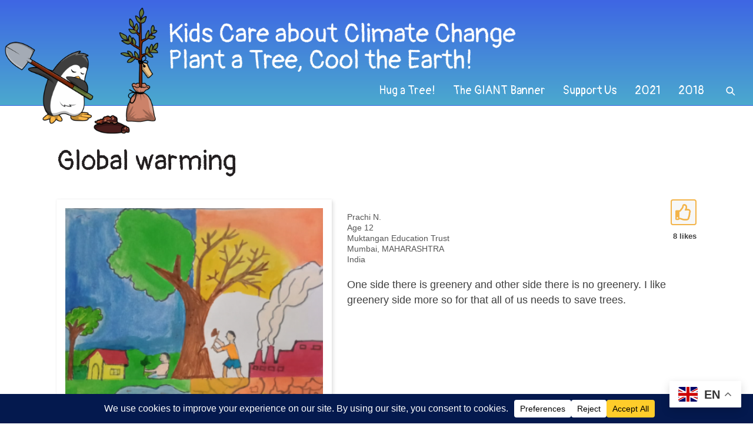

--- FILE ---
content_type: text/css;charset=UTF-8
request_url: https://kidscareaboutclimate.org/wp-content/themes/r3417/css/r3417_css.php?header_menu_alignment=bottom&pucss=gravity-forms-2.5&ver=10.2.20250702
body_size: 24625
content:
html, body, div, span, applet, object, iframe,h1, h2, h3, h4, h5, h6, p, blockquote, pre,a, abbr, acronym, address, big, cite, code,del, dfn, em, img, ins, kbd, q, s, samp,small, strike, strong, sub, sup, tt, var,b, u, i, center,dl, dt, dd, ol, ul, li,fieldset, form, label, legend,table, caption, tbody, tfoot, thead, tr, th, td,article, aside, canvas, details, embed,figure, figcaption, footer, header, hgroup,main, menu, nav, output, ruby, section, summary,time, mark, audio, video {margin:0;padding:0;border:0;font-size:100%;font:inherit;vertical-align:baseline;}article, aside, details, figcaption, figure,footer, header, hgroup, main, menu, nav, section {display:block;}*[hidden] {display:none;}body {line-height:1;}ol, ul {list-style:none;}blockquote, q {quotes:none;}blockquote:before, blockquote:after,q:before, q:after {content:'';content:none;}table {border-collapse:collapse;border-spacing:0;}html {height:100%; min-height:100%;-webkit-text-size-adjust:100%;}body {background:#ffffff;background-size:cover;color:#231f20;font-size:110%;font-weight:300;line-height:1.5em;overflow-x:hidden;overflow-y:scroll;}body.page-template-empty, body.page-template-empty-node-modular {overflow-y:auto; }body * {box-sizing:border-box;font-family:-apple-system, BlinkMacSystemFont, 'Segoe UI', Roboto, Oxygen-Sans, Ubuntu, Cantarell, 'Helvetica Neue', sans-serif;}a, a:visited {color:#3498db;text-decoration:none;}a:hover { color:#e74c3c; }.animated_transitions #page a, .animated_transitions #page a:hover { transition:all 0.25s ease 0s !important; }.animated_transitions #page .breadcrumb a, .animated_transitions #page .breadcrumb a:hover { transition:none !important; }a[href^='tel:'], a[href^='tel:']:hover {cursor:url('../images/cursors/phone.svg'), auto;text-decoration:none !important;white-space:nowrap;}b, strong { font-weight:600; }blockquote, .callout_box {background:rgba(0,0,0,0.05);color:inherit;display:inline-block;font-weight:600;font-size:100%;line-height:1.5em;margin:1.5rem 0;padding:1.5rem 2.5rem;position:relative;}blockquote *:last-child, .callout_box *:last-child { margin-bottom:0; }h1, h2, h3, h4, h5, h6 {break-after:avoid;break-inside:avoid;page-break-after:avoid;page-break-inside:avoid;}h1:first-child, h2:first-child, h3:first-child, h4:first-child, h5:first-child, h6:first-child,.alignleft + h1, .alignleft + h2, .alignleft + h3, .alignleft + h4, .alignleft + h5, .alignleft + h6,.alignright + h1, .alignright + h2, .alignright + h3, .alignright + h4, .alignright + h5, .alignright + h6{ margin-top:0 ; }h1 {color:#2c3e50;font-size:266.667%;font-weight:600;line-height:1em;margin:0.667em 0 0.5em 0;}h2 {color:#2c3e50;font-size:216.667%;font-weight:300;line-height:1.125em;margin:0.667em 0 0.5em 0;}h3 {color:#2c3e50;font-size:166.667%;font-weight:300;line-height:1.25em;margin:0.667em 0 0.5em 0;}h4 {color:#2c3e50;font-size:133.333%;font-weight:300;line-height:1.333em;margin:0.667em 0 0.5em 0;}h5, h6 {color:#2c3e50;font-size:100%;font-weight:600;line-height:1.5em;margin:1.5em 0;}h5 { font-weight:600; }h6 { font-weight:300; }h1 *, h2 *, h3 *, h4 *, h5 *, h6 * {font-family:inherit !important;}h1 *:not([style]), h2 *:not([style]), h3 *:not([style]), h4 *:not([style]), h5 *:not([style]), h6 *:not([style]) {color:inherit !important;}h1 + br, h2 + br, h3 + br, h4 + br, h5 + br, h6 + br { display:none !important; }hr {background:transparent;border:none;border-top:2px solid rgba(64,64,64,0.25);height:1px;margin:1.5em 0;width:100%;}i, em { font-style:italic; }iframe {width:100%;}img {max-width:100%;object-fit:contain;}body:not(#tinymce) img {height:auto;}ins {font-weight:600;text-decoration:none;}nav .menu, nav .menu * {}p, ul, ol, dl {font-size:100%;font-weight:300;line-height:1.5em;margin:0 0 1.5em 0;}p, li, dt, dd {-webkit-column-break-inside:avoid;break-inside:avoid;page-break-inside:avoid;}li { }li ul, li ol {margin:0.5em 0;}dt, dd { }dt {clear:both;font-weight:600;margin:0;padding:0;}dd {clear:both;margin:0 0 1.5em 0;padding:0;}code, pre, tt {color:#117700;font-family:'Inconsolata', 'Consolas', 'Deja Vu Sans Mono', 'Droid Sans Mono', 'Andale Mono', 'Monaco', monospace !important;font-size:0.9rem;line-height:1.5em;overflow-x:auto;}small {font-size:90%;line-height:1.5em;}sup, sub {display:inline-block;font-size:80%;line-height:1em;margin:0 1px;}sup { vertical-align:top; }sub { vertical-align:bottom; }svg {display:block;height:100%;position:relative;width:100%;}table {border-collapse:collapse;margin:1.5em 0;width:100% !important; }table:first-child { margin-top:0; }tr > * {padding:0.25em 0.5em 0.25em 0;}th *:last-child, td *:last-child {margin-bottom:0 ;}th {font-weight:600;text-align:left;width:auto !important; }td {font-weight:300;text-align:left;width:auto !important; }@media screen and (min-width:1600px) {body { font-size:125%; }}@media screen and (max-width:1024px) {body { font-size:90%; }}@media screen and (max-width:782px) {body {font-size:90%;background-attachment:scroll; background-repeat:repeat;}blockquote { padding:1.5em; }h1 { font-size:244.444%; line-height:1.091em; }h2 { font-size:200%; line-height:1.167em; }h3 { font-size:133.333%; line-height:1.25em; }h4 { font-size:105.555%; line-height:1.579em; }h5 { font-size:100%; line-height:1.5em; }table { font-size:80%; line-height:1.5em; overflow:auto; }thead, tbody, tfoot { width:100%; }}.alignleft, *[style*='text-align:left'] {clear:left ;float:left;margin:0 1.5em 1em 0 !important;max-width:75%;}th.alignleft, th[style*='text-align:left'], td.alignleft, td[style*='text-align:left'] {float:none;}.aligncenter, *[style*='text-align:center'] {clear:both;display:block;float:none;margin-right:auto !important; margin-left:auto !important;max-width:100%;text-align:center;}body:not(#tinymce) .aligncenter, body:not(#tinymce) *[style*='text-align:center'] {width:auto;}th.aligncenter, th[style*='text-align:center'], td.aligncenter, td[style*='text-align:center'] {float:none;}.alignright, *[style*='text-align:right'] {clear:right ;float:right;margin:0 0 1em 1.5em !important;max-width:75%;}th.alignright, th[style*='text-align:right'], td.alignright, td[style*='text-align:right'] {float:none;}img.alignleft, img[style*='text-align:left'], .wp-caption.alignleft,img.alignright, img[style*='text-align:right'], .wp-caption.alignright{ max-width:calc(50% - 2em); }img.aligncenter, img[style*='text-align:center'] { margin-bottom:1em !important; }img.aligncenter:last-child, img[style*='text-align:center']:last-child { margin-bottom:0 !important; }.attribution {color:#808080;font-size:85%;line-height:1.5em;margin-bottom:2em;}table.auto { table-layout:auto !important; }.blocklink {display:block;overflow:hidden;position:absolute; top:0; right:0; bottom:0; left:0;text-indent:-9999px;z-index:5;}.button, input[type=submit], #footer a.button {background-color:#2980b9;border:none !important;border-radius:4px;color:#ffffff !important;cursor:pointer;display:inline-block;font-size:100%;font-weight:600 ;line-height:1.2em;margin-right:10px;margin-bottom:0.5em;padding:0.5em 1.333em;text-decoration:none !important;text-transform:uppercase;white-space:nowrap;}.aligncenter .button, .aligncenter input[type=submit],.basic_centered_feature .button, .basic_centered_feature input[type=submit],*[style*='center'] .button, *[style*='center'] input[type=submit]{margin-left:10px;}.button:hover, .button.toggle:hover, input[type=submit]:hover, #footer a.button:hover {background-color:#3498db;color:#ffffff !important;text-decoration:none !important;}.button:disabled:hover, input[type=submit]:disabled:hover, #footer a.button.disabled:hover {background-color:inherit;color:inherit;cursor:not-allowed;}.button.inactive, .button.inactive:hover, #footer a.button.inactive:hover {background-color:#c0c0c0;}.button.toggle {background-color:#ffffff;color:#2980b9 ;}.button.toggle.on {background-color:#2980b9;color:#ffffff ;}.aligncenter .button, .aligncenter input[type=submit],*[style*=center] .button, *[style*=center] input[type=submit]{ margin-right:5px; margin-left:5px; }.animated_transitions .button, .animated_transitions input[type=submit],.animated_transitions .button:hover, .animated_transitions input[type=submit]:hover{ transition:all 0.25s ease 0s; }ul.buttons {display:block;list-style:none !important;padding:0 !important;}ul.buttons li {display:inline-block;margin:0 0.667em 0 0;}.bypostauthor { }.circle {border-radius:100%;display:block;overflow:hidden;}.clearfix:after {clear:both;content:'';display:table;}.clear_columns {clear:both;-moz-column-count:1;-webkit-column-count:1;column-count:1;}ul.columns {column-count:3;column-gap:1.5em;}ul.columns li {display:inline-block !important; width:100%; -moz-column-break-inside:avoid;-moz-page-break-inside:avoid;-webkit-column-break-inside:avoid;page-break-inside:avoid;break-inside:avoid-column;}table.compact { width:auto !important; }table.compact th, table.compact td { padding:0 1.5em 0 0; }.dashicons-before { display:inline-block; }.dashicons-before::before { margin-right:0.25em; }a.disabled {cursor:not-allowed !important;opacity:0.5;}.featured_image_hero_caption {background-color:rgba(0,0,0,0.7) !important;}.featured_image_hero_caption *:not(.button) {color:#ffffff !important;}table.fixed { table-layout:fixed; }table.grid {border-collapse:collapse;margin:1.5em 0;width:100%;}table.grid:first-child { margin-top:0; }table.grid:last-child { margin-bottom:0; }table.grid tr > * {border:1px solid #ecf0f1;padding:0.75em 1em 0.5em 1em;}table.grid tr:nth-of-type(2n) > td {background:rgba(0,0,0,0.025);}table.grid th {background:rgba(0,0,0,0.05);font-weight:600;text-align:left;}.grayscale, .desaturate { filter:grayscale(100%); }.grayscale_0 { filter:none; }.grayscale_10 { filter:grayscale(10%); }.grayscale_20 { filter:grayscale(20%); }.grayscale_30 { filter:grayscale(30%); }.grayscale_40 { filter:grayscale(40%); }.grayscale_50 { filter:grayscale(50%); }.grayscale_60 { filter:grayscale(60%); }.grayscale_70 { filter:grayscale(70%); }.grayscale_80 { filter:grayscale(80%); }.grayscale_90 { filter:grayscale(90%); }.grayscale_100 { filter:grayscale(100%); }.hidden:not(.visibility) { display:none !important; }.hidden.visibility { visibility:hidden !important; }.icon.mobile_ui {height:44px;width:44px;}.icon.mobile_ui img, .icon.mobile_ui svg {height:26px !important;margin:9px;width:26px !important;}ul.inline {display:block;list-style:none;padding:none !important;}ul.inline li {display:inline-block;margin:0 1.333em 0 0;}ul.alignright.inline li {margin:0 0 0 1.333em;}.inline-block {display:inline-block;margin:0 1em 0 0;vertical-align:bottom;}.aligncenter .inline-block, *[style*='center'] .inline-block { margin:0 auto; text-align:center; }.alignright .inline-block, *[style*='right'] .inline-block { margin:0 0 0 1em; }.invisilink:not(:hover) { color:inherit !important; text-decoration:none; }.large {font-size:125%;line-height:1.333em;}.linklist {list-style:none !important;padding-left:0 !important;}.locations { }.locations .location { margin:0 0 1.5em 0; }body.logged-in .logged-out, body.logged-in .logged_out { display:none !important; }body:not(.logged-in) .logged-in, body:not(.logged-in) .logged_in { display:none !important; }.lowercase {font-weight:inherit ;text-transform:lowercase ;}#page .mejs-container {border-radius:6px;margin:0.75rem 0 !important;max-width:320px;min-width:180px;width:100%;}#page .mejs-button > button {background-color:transparent !important;background-image:url('../../../../wp-includes/js/mediaelement/mejs-controls.svg') !important;border:0 !important;}#page .mejs-play > button {background-position:0 0 !important;}#page .mejs-pause > button {background-position:-20px 0 !important;}#page .mejs-unmute > button {background-position:-40px 0 !important;}#page .mejs-mute > button {background-position:-60px 0 !important;}#page .mejs-fullscreen-button > button {background-position:-80px 0 !important;}#page .mejs-unfullscreen > button {background-position:-100px 0 !important;}#page .mejs- > button {background-position:-120px 0 !important;}#page .mejs-captions-button > button {background-position:-140px 0 !important;}#page .mejs-replay > button {background-position:-160px 0 !important;}#page .mejs-chapters-button > button {background-position:-180px 0 !important;}.menu .empty-node { cursor:default; }.nowrap { white-space:nowrap; }.pagination_header {clear:both;font-size:80%;line-height:1.5em;margin:1.5em 0 0 0;}.pagination_header a.current, .pagination_header a.current:visited, .pagination_header a.current:hover { color:inherit ; font-weight:bold; }.pagination_links {clear:both;}.pct-90 { display:block; max-width:90% !important; }.pct-80 { display:block; max-width:80% !important; }.pct-70 { display:block; max-width:70% !important; }.pct-60 { display:block; max-width:60% !important; }.pct-50 { display:block; max-width:50% !important; }.pct-40 { display:block; max-width:40% !important; }.pct-30 { display:block; max-width:30% !important; }.pct-20 { display:block; max-width:20% !important; }.pct-10 { display:block; max-width:10% !important; }.prev, .prev-month, *[data-dir='prev'] { cursor:w-resize ; }.next, .next-month, *[data-dir='next'] { cursor:e-resize ; }.prev.inactive, .prev-mont.inactiveh, *[data-dir='prev'].inactive,.next.inactive, .next-month.inactive, *[data-dir='next'].inactive{ cursor:not-allowed ; }.price { }th.price, td.price { text-align:right; }.readmore {display:inline-block;font-size:80%;font-weight:600;line-height:1.5em;text-transform:uppercase;vertical-align:baseline;white-space:nowrap;}.relative { position:relative; }.results { }.results > * {margin:0 0 3.25em 0;}.results > * h5 {font-size:90%;font-weight:600;line-height:1.5em;margin:0.25em 0;}.results > * h5 * {display:inline !important;}.results > * .entry-excerpt * {margin-top:0 !important;margin-bottom:0 !important;}.reversed_text {color:#ecf0f1;}.screen-reader-text { display:none; }.script {font-family:cursive;font-style:italic;}.search.panel {background:#ecf0f1;display:block;margin:1.5em 0;padding:1em 1.5em;}.search.panel *:last-child { margin-bottom:0 !important; }.sitemap { }.sitemap .fa { display:none; }.sitemap .menu a { font-weight:bold; }.sitemap .sub-menu .sub-menu a { font-weight:normal; }.small {font-size:85%;line-height:1.5em;}.small.button {font-size:75%;}.small_thumbnail {margin-top:0 ;width:20%;}#modular_with_sidebar .small_thumbnail { width:30%; }.small_thumbnail img { margin:0 ; }.sticky {align-self:flex-start;position:sticky;top:0;transition:top 0.4s ease;}.text-center { text-align:center ; }.text-left { text-align:left ; }.text-right { text-align:right ; }.three-column {column-count:3;column-gap:30px;}.three-column > * {display:inline-block;width:100%;}.three-column > li {display:list-item;margin:0 !important;padding-bottom:0.5em;}.two-column {column-count:2;column-gap:40px;}.two-column > * {display:inline-block;width:100%;}.two-column > li {display:list-item;margin:0 !important;padding-bottom:0.5em;}.uppercase { text-transform:uppercase ; }.valigntop { display:table-cell; vertical-align:top; }.valignmiddle { display:table-cell; vertical-align:middle; }.valignbaseline { display:table-cell; vertical-align:baseline; }.valignbottom { display:table-cell; vertical-align:bottom; }.widget {font-size:100%;line-height:1.5em;margin:0 0 1.5em 0;padding:0;}.widget {background:transparent;border-radius:0;overflow:hidden; }.widget.widget_search { background:transparent; }.widget .widgettitle {display:block;font-size:150%;line-height:1.25em;margin:0 0 5px 0;padding:5px 0;}.widget ul {background:transparent;border:0;clear:both;display:block;margin:0;overflow-x:auto;overflow-y:visible;padding:10px 0;position:relative; top:0; left:0;white-space:normal; }.widget ul li { margin-bottom:0.5em; }.widget ul.tweets li { margin-bottom:2em; }.widget ul li:last-of-type { margin-bottom:0; }.widget ul ul { margin:0.5em 0 0 1em; }.widget .current_page_item > a { color:#808080 ; }.widget .post-date { display:block; font-size:80%; line-height:1.5em; }.widget .tweets .stt-em {font-size:80%;font-style:normal;}.wp-caption, .gallery-caption {max-width:100%;width:auto !important;}.basic .wp-caption.alignleft, .basic .wp-caption.alignright {max-width:calc(50% - 2em);}.wp-caption.alignnone img { margin-left:0 ; }.wp-caption > p:not(.wp-caption-text) { display:none; } .wp-caption-text {font-size:75%;line-height:1.375em;padding:0.75em 0;}.wp-video, .wp-video-shortcode {height:auto;margin:0;min-height:135px;min-width:240px;width:100% !important;}.wp-video:not(:first-child) {margin-top:1.5em;}.wp-video:not(:last-child) {margin-bottom:1.5em;}iframe.video, iframe[src*=youtu], iframe[src*=vimeo], iframe[src*=video], .wp-video, .mejs-controls {background:transparent !important;overflow:hidden;}.x-small {font-size:80%;line-height:1.5em;}.staging_indicator, .staging_indicator * {background:orange !important;color:white !important;font-weight:600 !important;}@media screen and (max-width:1200px) {table.grid { font-size:90%; }}@media screen and (max-width:1024px) {table.grid { font-size:85%; }#modular_with_sidebar .small_thumbnail { width:45%; }}@media screen and (min-width:783px) { .phone_only { display:none !important; } }@media screen and (max-width:782px) { body:not(#tinymce) .no_phone { display:none !important; } }@media screen and (max-width:782px) {.alignleft, *[style*='text-align:left'],.alignright, *[style*='text-align:right'],img.alignleft, img[style*='text-align:left'], .wp-caption.alignleft,img.alignright, img[style*='text-align:right'], .wp-caption.alignright{clear:both;display:block;float:none ;margin:0 0 1.5em 0 !important;max-width:100% ;width:auto;}.button, input[type=submit] {white-space:normal;}.button.toggle {font-size:75%;line-height:1.5em;margin-right:0;padding:0.333em 0.5em 0.167em 0.5em;}ul.buttons li { margin-right:0.167em; }ul.columns { column-count:2; }table.grid {display:block;overflow-x:auto;width:100%;}table.grid tbody {display:table;width:auto;}table.grid th, table.grid td {min-width:80px;}.two-column {column-count:1;column-gap:0;}.mobile-block { display:block !important; }.readmore { white-space:normal; }.sticky { position:relative !important; top:auto !important; }#modular_with_sidebar .two-column, .columns .two-column {column-count:1;column-gap:0;}#modular_with_sidebar .small_thumbnail { width:100%; }}@media screen and (max-width:480px) {ul.columns {column-count:1;column-gap:0;}}.entry-content {clear:both;display:block;}.entry-content:after { clear:both; content:''; display:table; }.results .entry-content { clear:none; }.entry-content img {display:block;margin:0 auto;text-align:center;}.entry-content ul {list-style:disc;padding-left:2em;}#modular_sidebar > ul, #modular_sidebar > ul ul {list-style:disc;padding-left:1em;}.entry-content ol {list-style:decimal;padding-left:2em;}#modular_sidebar > ol, #modular_sidebar > ol ol {list-style:decimal;padding-left:1em;}.entry-content ol ol, #modular_sidebar > ol ol { list-style:lower-alpha; }.entry-content ol ol ol, #modular_sidebar > ol ol ol { list-style:lower-roman; }.entry-content li:not(:last-child), #modular_sidebar > ul li:not(:last-child), #modular_sidebar > ol li:not(:last-child) {margin-bottom:0.5em;}.entry-content .entry-content, .entry-content .expanders {padding:0 !important;}*:not(#modular_with_sidebar):not(:first-of-type) > .entry-header { margin-top:1.5em; }.entry-header {clear:both;margin:0;padding:1.5rem 6rem;}body.narrow_content_margin .entry-header { padding-right:3rem; padding-left:3rem; }.entry-header:first-child, #header_underlay + .entry-header { padding-top:2.5rem; padding-bottom:2.5rem; }.results .entry-header { background:none; padding:0 !important; }.entry-content .entry-header { padding:1.5rem 0; }body.body_margin .entry-header { padding-right:0; padding-left:0; }.sidebar_left #modular_with_sidebar .entry-header { padding-left:0; }.entry-header * { margin-right:0; margin-left:0; }.entry-header > *:first-child { margin-top:0; }.entry-header > *:last-child { margin-bottom:0; }.entry-header .breadcrumb {font-size:80%;margin-bottom:1.5em;position:relative;z-index:2;}.entry-header .breadcrumb *, .entry-header .breadcrumb a {font-weight:normal !important;}.entry-header .breadcrumb a:hover {text-decoration:underline;}.entry-header .breadcrumb * .menu { display:none; }.entry-meta {color:#555555;font-size:80%;line-height:1.333em;margin:1.5em 0 !important;padding-top:0 !important;}h2 + .entry-meta { margin-top:1em !important; }.entry-meta + .entry-meta { margin-top:-1em !important; }.entry-header .entry-meta { padding:0 !important; }.basic.content.entry-meta:not(:last-child) { padding-bottom:0 !important; }div.entry-meta a, div.entry-meta a:visited { color:inherit !important; }div.entry-meta a:hover { text-decoration:underline; }.r3417_content.events table.compact.events_list { margin:0 0 0.5em 0; }.r3417_content.events table.compact.events_list th, table.compact.events_list td {font-size:80%;line-height:1.5em;padding-bottom:0.5em;}.r3417_content.events table.compact.events_list td > *, .r3417_content.events p.small { margin:0 0 0.25em 0 !important; } .r3417_content.menu ul.menu {list-style:none;padding:0;}.r3417_content.menu ul.menu ul {list-style:none;margin:0;padding-left:2em;}.location_map_embed_code {display:block;margin:1.5em 0;}.location_map_embed_code:first-child { margin-top:inherit; }.location_map_embed_code:last-child { margin-bottom:inherit; }ul.posts {list-style:none;padding-left:0;}ul.posts > li, .widget_recent_entries > ul > li {clear:both;margin-bottom:1.5em;}ul.posts.posts-image > li .post-thumbnail.alignleft {margin-right:0.75em !important;}ul.posts.posts-image > li .post-thumbnail.alignleft img {max-width:75px;}.share {position:relative;}.share.singular {background:rgba(250,250,250,0.7);border:1px solid rgba(0,0,0,0.1);border-top-right-radius:4px;border-bottom-right-radius:4px;box-shadow:2px 2px 5px rgba(0,0,0,0.0333);padding:5px;position:fixed; top:50%; left:-1px; right:auto; bottom:auto;text-align:center;transform:translateY(-50%);transition:opacity 0.25s ease;z-index:10;}.share.singular:hover {background:#ffffff;}.share h4 {color:#231f20;display:inline-block;font-size:11px;font-weight:normal;margin:0;text-transform:uppercase;vertical-align:middle;width:auto;}.share .svg_wrapper {display:block;margin:1em 0;width:32px;}.share.singular h4 {font-size:8px !important;}.share.singular:hover h4 {display:none;}.share ul {display:inline-block;list-style:none;margin:0.5em 0;padding:0;vertical-align:middle;width:auto;}.share.singular ul {display:none;margin:0;}.share.singular:hover ul {display:block;}.share li {background-color:transparent;border:1px solid transparent;border-radius:4px;display:inline-block;height:38px;margin:0 !important;overflow:hidden;padding:6px 3px 0 2px;text-indent:-9999px;width:37px;}.share li:hover {background-color:rgba(0,0,0,0.075);border:1px solid rgba(0,0,0,0.075);}.share.singular li {display:block;}.share a {background:transparent url('../images/ui/social_sprites_brand_x2.png') 0 -36px no-repeat;background-size:1040px 64px;display:block;height:32px;width:32px;}.share a[href*='facebook'] { background-position:0 -36px; }.share a[href*='twitter'] { background-position:-40px -36px; }.share a[href*='linkedin'] { background-position:-80px -36px; }.share a[href*='pinterest'] { background-position:-120px -36px; }.share a[href*='tumblr'] { background-position:-360px -36px; }.share a[href^='mailto:'] { background-position:-441px -36px; }@media screen and (min-width:1600px) {.entry-header.page-template-modular-with-sidebar { padding-right:6rem; padding-left:6rem; }body.body_margin #modular_with_sidebar .entry-header.page-template-modular-with-sidebar { padding-left:0; }#modular_with_sidebar .entry-header { padding:2.5rem 6rem; }body.body_margin #modular_with_sidebar .entry-header { padding-right:0; padding-left:0; }#modular_with_sidebar .results .entry-header { padding:0; }}@media screen and (max-width:1200px) {.entry-header.page-template-modular-with-sidebar { padding-right:3rem; padding-left:3rem; }}@media screen and (max-width:1024px) {body:not(.narrow_content_margin) .entry-header:not(.page-template-modular-with-sidebar) { padding:1.5rem 4rem; }body.body_margin .entry-header:not(.page-template-modular-with-sidebar) { padding-right:0; padding-left:0; }.entry-header.page-template-modular-with-sidebar { padding-right:3rem; padding-left:3rem; }}@media screen and (max-width:782px) {.entry-header,body.body_margin .entry-header,.sidebar_left #modular_with_sidebar .entry-header{background-attachment:scroll;background-repeat:repeat;background-size:100%;padding:1.5rem 1.5rem !important;}body.page-template-modular-with-sidebar #page > .entry-header,.entry-header.page-template-modular-with-sidebarbody.narrow_content_margin #entry-header,{ padding:1.5rem 1.5rem !important; }} #wrapper {background:transparent;display:flex;flex-direction:column;justify-content:space-between;margin:0 auto;max-width:1920px;min-height:100vh;min-width:280px;padding:0;width:100%;}body.transparent_header.locking_header:not(.scrolled):not(.scrolled_alt):not(.nav_open) #header,body.transparent_header:not(.locking_header):not(.nav_open) #header{ background:transparent !important; }#page {background:transparent;clear:both;display:block;margin:0;padding:0;position:relative;z-index:1;}body.transparent_header #page,body.page-template-empty-node #page,body.page-template-empty-node-modular #page{ padding-top:0 !important; }#page:after { clear:both; content:''; display:table; }#page .search {position:relative;width:190px;}#page .search input[type=text] {background:transparent;font-size:12px;font-weight:600;height:28px;line-height:20px;padding:4px 32px 4px 6px;position:relative;-webkit-appearance:none;width:190px;z-index:1;}#page .search input[type=text]::-ms-clear { display:none; }#page .search .svg_wrapper {cursor:pointer;display:inline-block;height:28px;margin:0 0 0 0.5em;overflow:hidden;position:absolute; top:0; right:0;text-indent:999px;vertical-align:middle;width:28px;z-index:2;}#page .search input[type=submit] {display:none;}#dark_mode_toggle {border:2px solid rgba(153,153,153,0.5);border-radius:24px;cursor:pointer;opacity:0.8;overflow:hidden;}body.dark_mode_toggle_fixed_top_left #dark_mode_toggle {position:fixed; top:1rem; left:1rem;z-index:9;}body.dark_mode_toggle_fixed_top_right #dark_mode_toggle {position:fixed; top:1rem; right:1rem;z-index:9;}body.admin-bar.dark_mode_toggle_fixed_top_left #dark_mode_toggle, body.admin-bar.dark_mode_toggle_fixed_top_right #dark_mode_toggle {top:calc(1rem + 32px);}body.dark_mode_toggle_fixed_bottom_left #dark_mode_toggle {position:fixed; bottom:1rem; left:1rem;z-index:9;}body.dark_mode_toggle_fixed_bottom_center #dark_mode_toggle {position:fixed; left:50%; bottom:1rem;transform:translateX(-50%);z-index:9;}body.dark_mode_toggle_fixed_bottom_right #dark_mode_toggle {position:fixed; right:1rem; bottom:1rem;z-index:9;}body:not(#tinymce).dark_mode .light-only { display:none !important; }body:not(#tinymce):not(.dark_mode) .dark-only { display:none !important; }body#tinymce .light-only { border:1px solid yellow !important; }body#tinymce .dark-only { border:1px solid purple !important; }body.page-template-empty-node #dark_mode_toggle, body.page-template-empty-node-modular #dark_mode_toggle {display:none !important;}#dark_mode_toggle > * {display:inline-block;font-size:9px;height:40px;line-height:40px;text-align:center;width:40px;}#dark_mode_toggle > *.current {border-radius:20px;font-weight:bold;}#swipebox-overlay {background-color:rgba(128,128,128,0.5) !important;}#tinymce {background:#f7f7f7 !important;color:#231f20;padding:1em !important;}#tinymce *[style*='ffffff'] {text-shadow:1px 1px 1px rgba(0,0,0,0.2);}#tinymce a[data-lightbox]:after, #tinymce a[data-lightbox-small]:after {content:'[L]';display:inline-block;font-size:8px;position:relative; top:-4px;}#tinymce ol {padding-left:2em;list-style:decimal;}#tinymce ul {padding-left:2em;list-style:disc;}body.link_hover_underline #page .content a:not(.button):hover,body.link_hover_underline #modular_sidebar a:not(.button):hover{ text-decoration:underline; }body.body_margin:not(.phone) #wrapper, body.body_margin:not(.full_width_header_and_footer) #header {width:90%;}body.body_margin:not(.phone) #logo {left:2.5%;}body.body_margin:not(.phone).flush_header_and_footer #logo {left:0;}body.body_margin:not(.phone) #primary_navigation, body.body_margin:not(.phone) #auxiliary_navigation {right:2.5%;}body.body_margin:not(.phone).flush_header_and_footer #primary_navigation, body.body_margin:not(.phone).flush_header_and_footer #auxiliary_navigation {right:0;}body.body_margin:not(.phone).flush_header_and_footer #footer .footer, body.body_margin:not(.phone).flush_header_and_footer #contact, body.body_margin:not(.phone).flush_header_and_footer #colophon {padding-right:0; padding-left:0;}@media screen and (min-width:1600px) {body.body_margin:not(.phone) #wrapper, body.body_margin:not(.full_width_header_and_footer) #header {width:80%;}}@media screen and (max-width:782px) {body.body_margin:not(.phone) #wrapper {width:95%;}body.body_margin:not(.phone) #header, body.body_margin:not(.full_width_header_and_footer) #header {width:100%;}}#header {background-color:#2980b9;background-position:left center;background-repeat:repeat;background-size:cover;border-bottom:1px solid transparent; color:#ffffff;display:block;height:120px;margin:0 auto;max-width:1920px;position:absolute; top:0; right:0; bottom:auto; left:0;width:100%;z-index:4;}body.locking_header #header {position:fixed;}body.admin-bar #header { top:32px; }body.locking_header.scrolled #header {border-bottom:1px solid rgba(0,0,0,0.075);height:60px;}body.locking_header.scrolled_alt #header {border-bottom:1px solid rgba(0,0,0,0.075);}#header * {color:#ffffff;}#header svg {display:block;height:100%;width:100%;}#header svg .svg_stroke { stroke:#ffffff; }#header svg .svg_fill { fill:#ffffff; }#logo {height:auto;line-height:2em;margin:0;position:absolute; top:50%; right:auto; bottom:auto; left:6rem;max-height:80%;max-width:50%;min-height:1.5em;transform:translateY(-50%);width:100%;z-index:1;}#logo.background_image {background:transparent url('') left center no-repeat;background-size:contain;height:100%;line-height:100%;overflow:hidden;text-indent:-9999px;}body.locking_header.scrolled #logo.background_image { max-height:80%; max-width:30%; }#logo.background_image .site-title {display:none;}#logo.no_background_image { }#logo.no_background_image .site-title {font-size:200%;font-weight:600;line-height:1em;margin:0;}body.locking_header.scrolled #logo.no_background_image .site-title {font-size:125%;}#logo a {display:block;margin:0;padding:0;position:absolute; top:0; right:0; bottom:0; left:0;}#header_underlay {background:transparent;display:block;height:400px;margin-top:-400px;position:relative;width:100%;}@media screen and (min-width:783px) {body.narrow_content_margin #logo { left:3rem; }body:not(.narrow_content_margin) #logo { left:6rem; }}@media screen and (min-width:1600px) {#header { height:180px; }}@media screen and (max-width:1200px) {#header {font-size:90%;height:110px;}div[id="wpadminbar"] { overflow:hidden !important; }}@media screen and (max-width:1024px) {#header { height:80px; }}@media screen and (max-width:1024px) and (min-width:783px) {body:not(.narrow_content_margin) #logo { left:4rem; }}@media screen and (max-width:782px) {body.admin-bar #header { top:45px; }#header, body.scrolled #header, body.scrolled_alt #header {font-size:100%;height:60px;right:0; left:0;width:100%;}#logo, #logo.background_image,body.scrolled #logo,body.scrolled #logo.background_image,body.scrolled_alt #logo,body.scrolled_alt #logo.background_image,body.narrow_content_margin #logo,body:not(.narrow_content_margin) #logo{background-position:left center !important;max-height:40px !important;max-width:240px !important;top:25px; right:auto; bottom:auto; left:15px;transform:translateY(-50%);width:calc(100% - 90px) !important;}#logo.no_background_image .site-title {font-size:125%;white-space:nowrap;}div[id="wpadminbar"] { position:fixed !important; }#wp-admin-bar-root-default li:nth-of-type(n+6) { display:none !important; }#wp-admin-bar-customize, #wp-admin-bar-wpseo-menu { display:none !important; }}#header .menu {margin:0;padding:0;position:relative;}#header .menu * {font-weight:600;}#header .menu a:focus {text-decoration:underline !important;}#header .menu a * {color:inherit !important;font-weight:inherit !important;}.animated_transitions #header .menu a, .animated_transitions #header .menu a:hover{ transition:background 0.25s ease 0s, color 0.3s ease 0s; }#header .menu > li {display:inline-block;margin:0;padding:0;position:relative;z-index:1;}#header .menu > li:hover, #header .menu > li:focus, #header .menu > li:focus-within {z-index:2;}#header .menu > li > a {background-color:transparent;color:#ffffff;display:block;line-height:1.5em;padding:0.5em 15px;white-space:nowrap;}#header .menu > li.current-menu-item > a,#header .menu > li.current-menu-ancestor > a{ color:#ecf0f1; }#header .menu > li:hover > a, #header .menu > li:focus > a, #header .menu > li:focus-within > a {background-color:transparent; color:#ffffff;}#header .menu ul {display:none;}#header .menu > li:hover > ul, #header .menu > li:focus > ul, #header .menu > li:focus-within > ul {background-color:#3498db;box-shadow:0 1px 1px rgba(0,0,0,0.15), 0 4px 4px rgba(0,0,0,0.05);display:block;font-size:90%;line-height:1.5em;margin-top:0;min-width:100%;padding:0;position:absolute; top:calc(100% - 1px); right:auto; bottom:auto; left:0;text-align:left;width:auto;}#header .menu > li li {margin:0;padding:0;position:relative;}#header .menu ul a {background:transparent;border:none;color:#ecf0f1;font-weight:300;display:block;margin:0;padding:0.5em 15px;}#header .menu ul li:last-of-type > a { border-bottom:none; }#header .menu ul a:hover, #header .menu ul a:focus {color:#ffffff;}#header .menu ul li > ul {display:none;}#header .menu ul li:hover > ul, #header .menu ul li:focus > ul, #header .menu ul li:focus-within > ul {background:#3498db;box-shadow:0 1px 1px rgba(0,0,0,0.15), 0 4px 4px rgba(0,0,0,0.05);display:block;margin-top:0;padding:0; position:absolute; top:0 ; left:100%;}#header .menu > li:last-child > ul li:hover > ul,#header .menu > li:nth-last-child(2) > ul li:hover > ul,#header:not(.menu_align_below) .menu ul li:hover > ul,#header .menu > li:last-child > ul li:focus > ul,#header .menu > li:nth-last-child(2) > ul li:focus > ul,#header:not(.menu_align_below) .menu ul li:focus > ul,#header .menu > li:last-child > ul li:focus-within > ul,#header .menu > li:nth-last-child(2) > ul li:focus-within > ul,#header:not(.menu_align_below) .menu ul li:focus-within > ul{ right:100%; left:auto; }#header .menu li.menu-item-has-children > a.empty-node { cursor:context-menu; }#header .menu .submenu-toggle {display:inline-block;height:32px;overflow:hidden;text-indent:-9999px;vertical-align:middle;width:44px;}#header .search { position:relative; }#header .search input[type=text] {background:transparent;border:1px solid #ffffff;border-radius:4px;color:#ffffff;font-size:12px;font-weight:600;height:28px;line-height:20px;padding:4px 32px 4px 6px;position:relative;-webkit-appearance:none;width:100%;z-index:1;}#header .search input[type=text]:focus {}#header .search input[type=text]::-ms-clear { display:none; }#header .search .svg_wrapper, #footer .search .svg_wrapper {cursor:pointer;display:inline-block;height:28px;margin:0 0 0 0.5em;overflow:hidden;position:absolute; top:0; right:0;text-indent:999px;vertical-align:middle;width:28px;z-index:2;}#header nav:not(.search_open) .search .svg_wrapper, #footer .search .svg_wrapper { border-radius:2em; }#header nav.search_open .search .svg_wrapper, #footer .search .svg_wrapper {border-radius:4px;border-top-left-radius:0;border-bottom-left-radius:0;}#header .search input[type=submit] {display:none;}#section_navigation {margin:0 0 1.5em 0;}#section_navigation .menu { }#section_navigation .menu a.empty-node, #section_navigation .menu a.empty-node:hover, #section_navigation .menu a.empty-node:focus {color:inherit !important;text-decoration:none !important;}#section_navigation .menu > li, #modular_sidebar .menu > ul {font-weight:bold;}#section_navigation .sub-menu, #modular_sidebar .sub-menu {margin:0 !important;padding-left:1em;}#modular_sidebar .sub-menu a {padding-bottom:0 !important;}#section_navigation .sub-menu .sub-menu, #modular_sidebar .sub-menu .sub-menu {display:none;}#section_navigation .sub-menu li.open > ul, #modular_sidebar .sub-menu li.open > ul {display:block;}#section_navigation .menu a, #modular_sidebar .menu a {display:inline-block !important;padding:0 !important;width:auto;}#section_navigation .sub-menu li.current-menu-item > a, #modular_sidebar .sub-menu li.current-menu-item > a {color:inherit !important;cursor:default !important;text-decoration:none !important;}#section_navigation .sub-menu li.menu-item-has-children, #modular_sidebar .sub-menu li.menu-item-has-children {cursor:context-menu;position:relative;}#section_navigation .sub-menu li.menu-item-has-children:before {background:transparent url('../images/ui/toggle_closed.svg') center center no-repeat;background-size:contain;content:'';height:12px;position:absolute; top:calc(0.75em - 6px); left:-20px;width:12px;}#section_navigation .sub-menu li.menu-item-has-children.open:before{ background-image:url('../images/ui/toggle_open.svg'); }@media screen and (min-width:783px) {#header .menu > li:hover > ul, #header .menu > li:focus > ul, #header .menu > li:focus-within > ul {min-width:calc(100% + 1.5em);}#header:not(.menu_align_below) .menu > li:last-of-type:hover > ul, #header:not(.menu_align_below) .menu > li:last-of-type:focus > ul, #header:not(.menu_align_below) .menu > li:last-of-type:focus-within > ul {right:0; left:auto;}#header:not(.menu_align_below) .menu > li:last-of-type:hover > ul:after, #header:not(.menu_align_below) .menu > li:last-of-type:focus > ul:after, #header:not(.menu_align_below) .menu > li:last-of-type:focus-within > ul:after {right:21px; left:auto;}#header:not(.menu_align_below) .menu > li:last-of-type:hover > ul, #header:not(.menu_align_below) .menu > li:last-of-type:focus > ul, #header:not(.menu_align_below) .menu > li:last-of-type:focus-within > ul {text-align:right;}#nav_handle { display:none; }#nav_wrapper { }#primary_navigation {font-size:110%;position:absolute; top:auto; right:calc(6rem - 15px); bottom:0; left:auto;text-align:right;width:auto;z-index:2;}body.locking_header.scrolled:not(.hamburger_on_scroll) #primary_navigation {font-size:13px;line-height:20px;top:50%; bottom:auto;transform:translateY(-50%);}#primary_navigation > div {display:inline-block;list-style:none;margin:0;opacity:1;padding:0;position:relative;text-align:left;white-space:nowrap;width:auto;z-index:2;}#primary_navigation svg { max-width:100%; }#auxiliary_navigation {font-size:80%;position:absolute; top:0; right:calc(6rem - 15px); bottom:auto; left:auto;text-align:right;width:auto;z-index:2;}#header.menu_align_below #auxiliary_navigation {font-size:13px;line-height:20px;top:calc(50% - 2.9em) !important; bottom:auto;}body.locking_header.scrolled #auxiliary_navigation {display:none;}#auxiliary_navigation > div {display:inline-block;list-style:none;margin:0;opacity:1;padding:0;position:relative;text-align:left;width:auto;z-index:2;}#header .search_open > div {opacity:0;z-index:-9999;}#header .search {display:inline-block;margin:0;vertical-align:middle;white-space:nowrap;width:44px;z-index:1;}#header .search_open .search {margin-top:2px; width:200px;z-index:3;}#header .search input[type=text] {opacity:0;}#header .search_open .search input[type=text] {opacity:1;}#contact .social_media_links:not(.text) { position:relative; top:-1em; }body.hamburger_on_scroll.scrolled #nav_handle,body.hamburger_on_scroll.scrolled_alt #nav_handle{cursor:context-menu;display:block;height:44px;padding:0;position:absolute; top:50%; right:3rem;transform:translateY(-50%);width:44px;}body.hamburger_on_scroll.nav_open #nav_handle { cursor:pointer; }body.hamburger_on_scroll.scrolled:not(.nav_open) #nav_wrapper,body.hamburger_on_scroll.scrolled_alt:not(.nav_open) #nav_wrapper{display:none;}body.hamburger_on_scroll.scrolled.nav_open #nav_wrapper,body.hamburger_on_scroll.scrolled_alt.nav_open #nav_wrapper{box-shadow:-1px 1px 1px rgba(0,0,0,0.1), -3px 3px 3px rgba(0,0,0,0.05);display:block;height:auto;max-width:320px;overflow-x:hidden;overflow-y:auto;padding:1.5rem 1.5rem 1.5rem 0.5rem !important;position:absolute; top:100%; right:0; bottom:auto; left:auto;width:80%;}body.hamburger_on_scroll #nav_handle .hamburger { padding:10px 0 !important; }body.hamburger_on_scroll .hamburger-inner,body.hamburger_on_scroll .hamburger-inner:after,body.hamburger_on_scroll .hamburger-inner:before {height:4px !important;width:30px !important;}body.hamburger_on_scroll #nav_handle .hamburger .menu-label {display:block;height:1px;opacity:0;overflow:hidden;position:absolute; top:0; left:0;text-indent:-9999px;width:1px;}body.hamburger_on_scroll.nav_open #header .menu * {background-color:transparent !important;border:none !important;box-shadow:none !important;font-size:16px !important;line-height:32px !important;padding:0 !important;position:relative !important;top:auto !important; right:auto !important; bottom:auto !important; left:auto !important;white-space:normal !important;}body.hamburger_on_scroll.nav_open #header .menu { display:block !important; }body.hamburger_on_scroll.nav_open .search_open .menu { opacity:1; width:auto; }body.hamburger_on_scroll.nav_open #header .menu li:not(.no_phone) { display:block; }body.hamburger_on_scroll.nav_open #header .menu li.menu-item-has-children {cursor:context-menu;position:relative;}body.hamburger_on_scroll.nav_open #header .menu > li { display:block; }body.hamburger_on_scroll.nav_open #header .menu li.menu-item-has-children:before {background:transparent url('../images/ui/toggle_white_closed.svg') center center no-repeat;background-size:14px 14px;content:'';display:block;height:2em;position:absolute; top:0; left:0;transition:transform 0.25s ease;transform-origin:50% 50%;width:22px;}body.hamburger_on_scroll.nav_open #header .menu li.menu-item-has-children.open:before{ transform:rotate(90deg); }body.hamburger_on_scroll.nav_open #header .menu li.menu-item-has-children > *{ cursor:initial; }body.hamburger_on_scroll.nav_open #header .menu a {display:inline-block !important;line-height:24px !important;margin:0 0 0 24px !important;padding:4px 0 !important;}body.hamburger_on_scroll.nav_open #header .menu li:hover > ul{ display:none !important; }body.hamburger_on_scroll.nav_open #header .menu li.open > ul {display:block !important;margin:0 0 0 16px !important;}body.hamburger_on_scroll.nav_open #header .menu > li:hover > ul,body.hamburger_on_scroll.nav_open #header .menu > li:focus > ul,body.hamburger_on_scroll.nav_open #header .menu > li:focus-within > ul {min-width:0;}body.hamburger_on_scroll.nav_open #primary_navigation {display:block;height:auto;margin-bottom:10px;padding:0 15px;position:relative; top:auto; right:auto; bottom:auto; left:auto;text-align:left;}body.hamburger_on_scroll.nav_open #auxiliary_navigation {border-top:1px solid rgba(255,255,255,0.5);display:block;height:auto;padding:10px 15px 0 15px;position:relative; top:auto; right:auto; bottom:auto; left:auto;text-align:left;}body.hamburger_on_scroll.nav_open #auxiliary_navigation.social_media_links li:not(.no_phone) {display:inline-block !important;}body.hamburger_on_scroll.nav_open #auxiliary_navigation.social_media_links li:not(.no_phone) a {position:absolute !important; top:0 !important; left:0 !important;margin-left:0 !important;}body.hamburger_on_scroll.nav_open #header .search {display:block;margin:1.5em 24px 0 24px;top:0;width:auto !important;z-index:3;}body.hamburger_on_scroll.nav_open #header .search input[type=text] {border-radius:2px;font-size:16px;height:32px;line-height:32px;opacity:1;width:100%;}body.hamburger_on_scroll.nav_open #header .search .svg_wrapper {top:2px;}}@media screen and (min-width:783px) {body.narrow_content_margin #primary_navigation { right:calc(3rem - 15px); }body.narrow_content_margin #auxiliary_navigation { right:calc(3rem - 15px); }}@media screen and (min-width:1600px) {#auxiliary_navigation, #primary_navigation { right:calc(6rem - 15px); }#header .search_open .search { width:280px; }#header .search input[type=text] {font-size:14px;height:32px;line-height:24px;padding:4px 36px 4px 6px;}#header .search .svg_wrapper, #footer .search .svg_wrapper {margin-top:5px;}#header nav.search_open .search .svg_wrapper, #footer .search .svg_wrapper {height:32px;margin-top:0;}}@media screen and (max-width:1200px) and (min-width:783px) {}@media screen and (max-width:1024px) and (min-width:783px) {#auxiliary_navigation, #primary_navigation { right:calc(4rem - 15px); }}@media screen and (max-width:782px) {body.nav_open { overflow:hidden; }#nav_handle {cursor:context-menu;display:block;height:44px;padding:0;position:absolute; top:3px; right:5px; bottom:auto; left:auto;width:44px;}body.nav_open #nav_handle { cursor:pointer; }#nav_handle .hamburger { padding:10px 0 !important; }.hamburger-inner, .hamburger-inner:after, .hamburger-inner:before {height:4px !important;width:30px !important;}#nav_handle .hamburger .menu-label {display:block;height:1px;opacity:0;overflow:hidden;position:absolute; top:0; left:0;text-indent:-9999px;width:1px;}body.nav_open #page, body.nav_open #footer { display:none; }body.nav_open #header {height:auto !important;overflow-x:hidden;overflow-y:scroll;position:fixed; top:0; right:0; bottom:0; left:0;}body.admin-bar.nav_open #header { top:45px; }body.nav_open #header .menu * {background-color:transparent !important;border:none !important;box-shadow:none !important;font-size:16px !important;line-height:32px !important;padding:0 !important;position:relative !important;top:auto !important; right:auto !important; bottom:auto !important; left:auto !important;}body.nav_open #header .menu { display:block !important; }body.nav_open .search_open .menu { opacity:1; width:auto; }body.nav_open #header .menu li:not(.no_phone) { display:block; }body.nav_open #header .menu li.menu-item-has-children {cursor:context-menu;position:relative;}body.nav_open #header .menu li.menu-item-has-children:before {background:transparent url('../images/ui/toggle_white_closed.svg') center center no-repeat;background-size:14px 14px;content:'';display:block;height:2em;position:absolute; top:0; left:0;transition:transform 0.25s ease;transform-origin:50% 50%;width:22px;}body.nav_open #header .menu li.menu-item-has-children.open:before {transform:rotate(90deg);}body.nav_open #header .menu li.menu-item-has-children > * { cursor:initial; }body.nav_open #header .menu a {display:inline-block !important;line-height:24px !important;margin:0 0 0 24px !important;padding:4px 0 !important;}body.nav_open #header .menu li:hover > ul { display:none !important; }body.nav_open #header .menu li.open > ul {display:block !important;margin:0 0 0 16px !important;}#nav_wrapper { display:none; }body.nav_open #nav_wrapper {display:block;margin-top:50px;padding-top:10px;position:relative;}#primary_navigation, #auxiliary_navigation { display:none; }body.nav_open #primary_navigation {display:block;height:auto;margin-bottom:10px;padding:0 15px;position:relative; top:auto; right:auto; bottom:auto; left:auto;text-align:left;}body.nav_open #auxiliary_navigation {border-top:1px solid rgba(255,255,255,0.5);display:block;height:auto;padding:10px 15px 0 15px;position:relative; top:auto; right:auto; bottom:auto; left:auto;text-align:left;}body.nav_open #auxiliary_navigation.social_media_links li:not(.no_phone) {display:inline-block !important;}body.nav_open #auxiliary_navigation.social_media_links li:not(.no_phone) a {position:absolute !important; top:0 !important; left:0 !important;margin-left:0 !important;}#header .search {display:block;margin:1.5em 24px 0 24px;top:0;width:auto !important;z-index:3;}#header .search input[type=text] {border-radius:2px;font-size:16px;height:32px;line-height:32px;opacity:1;width:100%;}#header .search .svg_wrapper {top:2px;}}@media screen and (min-width:783px) {body:not(.locking_header) #header.menu_align_top #primary_navigation,body.locking_header:not(.scrolled) #header.menu_align_top #primary_navigation{top:0;bottom:auto;}body:not(.locking_header) #header.menu_align_middle #primary_navigation,body.locking_header:not(.scrolled) #header.menu_align_middle #primary_navigation{top:50%;bottom:auto;transform:translateY(-50%);}body:not(.locking_header) #header.menu_align_bottom #primary_navigation,body.locking_header:not(.scrolled) #header.menu_align_bottom #primary_navigation{top:auto;bottom:0;}body:not(.locking_header) #header.menu_align_below #primary_navigation,body.locking_header:not(.scrolled) #header.menu_align_below #primary_navigation{top:calc(100% - 2.375rem); right:0; bottom:auto; left:0;text-align:center;}body:not(.locking_header) #header.menu_align_below #logo.background_image.bottom,body.locking_header:not(.scrolled) #header.menu_align_below #logo.background_image.bottom{bottom:calc(5px + 2.4rem);}body:not(.locking_header) #header.menu_align_full #primary_navigation,body.locking_header:not(.scrolled) #header.menu_align_full #primary_navigation{top:0;bottom:0;}}@media screen and (min-width:783px) {body.header_navigation_rounded_corners #header .menu > li {border-radius:4px;margin-left:2px;}body.header_navigation_rounded_corners #header .menu > li > a {border-radius:4px;overflow:hidden;}body.header_navigation_rounded_corners #header .menu > li.menu-item-has-children > a {border-bottom-left-radius:0;border-bottom-right-radius:0;}body.header_navigation_rounded_corners #header .menu.depth_2 > li.menu-item-has-children > ul {border-radius:4px;border-top-left-radius:0;overflow:hidden;}body.header_navigation_rounded_corners #header .menu.depth_2 > li.menu-item-has-children:last-child > ul {border-top-left-radius:4px;border-top-right-radius:0;}}#header.header_text_hover_underline a:hover, #header.header_text_hover_underline a:focus {text-decoration:underline;}@media screen and (min-width:783px) {body.logo_flush_left #header,body.logo_flush_left.locking_header.scrolled #header,body.logo_flush_left.locking_header.scrolled_alt #header{border-bottom:none;}body.logo_flush_left #header.logo_align_ #logo,body.logo_flush_left #header.logo_align_left #logo,body.logo_flush_left.locking_header.scrolled #header #logo,body.logo_flush_left.locking_header.scrolled_alt #logo,body.logo_flush_left.locking_header.scrolled #logo.background_image{max-height:100% !important;min-height:100% !important;max-width:100% !important;min-width:auto !important;left:0 !important;}}@media screen and (max-width:782px) {body.logo_flush_left #header,body.logo_flush_left.locking_header.scrolled #header,body.logo_flush_left.locking_header.scrolled_alt #header{border-bottom:none;}body.logo_flush_left #logo.background_image {max-height:60px !important;min-height:60px !important;max-width:100% !important;min-width:auto !important;left:0 !important;}}@media screen and (min-width:783px) {body:not(.locking_header) #header.logo_align_center #logo,body.locking_header:not(.scrolled) #header.logo_align_center #logo{left:50%;right:auto;transform:translateX(-50%);}#header.logo_align_center #logo.background_image {background-position-x:center;}#header.logo_align_center #auxiliary_navigation {display:none;}#header.logo_align_right #logo,body.locking_header #header.logo_align_right #logo,body.locking_header.scrolled #header.logo_align_right #logo,body.locking_header.scrolled_alt #header.logo_align_right #logo{right:7.5%;left:auto !important;text-align:right;}#header.logo_align_right #logo.background_image {background-position-x:right;text-indent:9999px;}#header.logo_align_right #primary_navigation,#header.logo_align_right #auxiliary_navigation {right:auto;left:7.5%;text-align:left;}}@media screen and (min-width:1600px) {#header.logo_align_right #logo {right:10%;}#header.logo_align_right #primary_navigation, #header.logo_align_right #auxiliary_navigation {left:10%;}}@media screen and (max-width:782px) {#header.logo_align_right #logo {background-position-x:right !important;right:1.5rem !important; left:auto !important;}#header.logo_align_right #nav_handle {right:auto !important; left:1.5rem !important;}#header #nav_wrapper {padding:0 !important;}#header.logo_align_right #primary_navigation, #header.logo_align_right #auxiliary_navigation {right:auto !important; left:1.5rem !important;}}@media screen and (min-width:783px) {#logo.top {top:5px;bottom:auto;background-position-y:top;transform:translateY(0);}#logo.middle {top:50%;bottom:auto;background-position-y:center;transform:translateY(-50%);}body:not(.locking_header) #header.logo_align_center #logo.middle,body.locking_header:not(.scrolled) #header.logo_align_center #logo.middle{transform:translate(-50%, -50%);}body:not(.locking_header) #header.menu_align_below #logo.middle,body.locking_header:not(.scrolled) #header.menu_align_below #logo.middle{transform:translateY(calc(-50% - 1.35rem));}body:not(.locking_header) #header.menu_align_below.logo_align_center #logo.middle,body.locking_header:not(.scrolled) #header.menu_align_below.logo_align_center #logo.middle{transform:translate(-50%, calc(-50% - 1.35rem));}#logo.bottom {top:auto;bottom:5px;background-position-y:bottom;transform:translateY(0);}}@media screen and (min-width:783px) { body.wide-header:not(.logo_flush_left) #header.logo_align_ #logo, body.wide-header:not(.logo_flush_left) #header.logo_align_left #logo, body.wide-header:not(.logo_flush_left).locking_header.scrolled #header.logo_align_left #logo, body.wide-header:not(.logo_flush_left).locking_header.scrolled_alt #header.logo_align_left #logo, body.wide-header:not(.logo_flush_left).locking_header.scrolled #header.logo_align_ #logo, body.wide-header:not(.logo_flush_left).locking_header.scrolled_alt #header.logo_align_ #logo { right:auto !important; left:3rem !important; } body.wide-header #nav_handle, body.wide-header #header:not(.menu_align_mobile) #primary_navigation, body.wide-header #header:not(.menu_align_mobile) #auxiliary_navigation { right:calc(3rem - 7px) !important; left:auto !important; } body.wide-header #header.logo_align_right #logo, body.wide-header.locking_header.scrolled #header.logo_align_right #logo, body.wide-header.locking_header.scrolled_alt #header.logo_align_right #logo { right:3rem !important; left:auto !important; }  body.wide-header #header.logo_align_right #nav_handle { right:auto !important; left:calc(3rem - 7px) !important; }body.wide-header #header:not(.menu_align_mobile).logo_align_right #primary_navigation, body.wide-header #header:not(.menu_align_mobile).logo_align_right #auxiliary_navigation { right:auto !important; left:0 !important; }}#footer {background:#2c3e50;clear:both;color:#ffffff;display:block;margin:0;padding:0;position:relative;width:100%;z-index:0;}#footer a:not(.button), #footer a:not(.button):visited {color:#ffffff;}#footer a:not(.button):hover {color:#c0c0c0;}#footer .footer {font-size:90%;line-height:2em;padding:2em 6rem;width:100%;}#footer.left > *, #footer .footer.left, #footer .footer.left * { text-align:left !important; }#footer.center > *, #footer .footer.center, #footer .footer.center * { text-align:center !important; }#footer.right > *, #footer .footer.right, #footer .footer.right * { text-align:right !important; }#footer .footer > * {display:block;margin:0 0 1.5em 0;}#footer .footer.columns {display:table;}#footer .footer.columns > * {display:table-cell;margin:0;vertical-align:top;}#footer .widget { margin-bottom:0; }#footer_sidebar { }#footer .footer.columns #footer_sidebar {display:table;padding-right:1.5em;table-layout:fixed;width:auto;}#footer .footer.columns #footer_sidebar:last-child {padding-right:0;}#footer_sidebar *:not(.button):not([type=submit]) {background:transparent !important;color:#ffffff !important;font-size:100% !important;text-transform:none;}#footer_sidebar .widgettitle {font-weight:600;padding:0;}#footer_sidebar .widget, #footer_sidebar .widget * {margin:0 !important;}#footer .footer.columns #footer_sidebar .widget {display:table-cell;padding-right:3em !important;vertical-align:top;}#footer .footer.columns #footer_sidebar .widget:last-child {padding-right:0 !important;}#footer .footer.spread.columns #footer_sidebar .widget:first-child {width:100%;}#footer .footer.spread.columns #footer_sidebar .widget:not(:first-child) {white-space:nowrap;}#footer nav, #footer .widget_nav_menu {margin-bottom:-0.5em !important;}#footer .footer:not(.columns) nav ul,#footer .footer:not(.columns) .widget_nav_menu ul{margin-bottom:0 !important;}#footer .footer:not(.columns) nav ul li,#footer .footer:not(.columns) .widget_nav_menu ul li{display:inline-block;margin:0 1.5em 0.5em 1.5em;}#footer .footer.left nav ul li,#footer .footer.left .widget_nav_menu ul li{ margin-left:0; }#footer .footer.right nav ul li,#footer .footer.right .widget_nav_menu ul li{ margin-right:0; }#footer .footer.columns {margin:0 !important;}#footer .footer.columns nav:not(.social_media_links) ul,#footer .footer.columns .widget_nav_menu ul{margin:0 0 1em 0;padding-right:1.5em;}#footer .footer.columns nav:not(.social_media_links) li,#footer .footer.columns .widget_nav_menu li{display:inline-block;font-weight:600;margin:0 1.5em 0.5em 0 !important;vertical-align:top;}#footer .footer.columns nav:not(.social_media_links) a,#footer .footer.columns .widget_nav_menu a{ white-space:nowrap; }#footer .footer.columns nav:not(.social_media_links) li li,#footer .footer.columns .widget_nav_menu li li{display:block;font-weight:300;margin:0.5em 1.5em 0.5em 0 !important;}#footer #contact, #footer #colophon {clear:both;display:block;font-size:70%;padding:10px 6rem;}#footer #contact *, #footer #colophon * { margin:0; }#footer #contact { }#footer #contact:after { clear:both; content:''; display:table; }#footer #contact .locations { margin-bottom:1rem; }#footer:not(.center) #contact .locations { clear:left; float:left; }#footer #contact #footer_legal { margin-bottom:1rem; }#footer:not(.center) #contact #footer_legal { clear:right; float:right; }#footer #contact li {border-right:1px solid rgba(224,224,224,0.5);display:inline-block;line-height:1.25em;margin:0 0.5em 0 0;padding:0 0.5em 0 0;}#footer #contact li:last-child, #footer #contact li.last_child_on_line {border-right:none;margin-right:0;padding-right:0;}#footer.center #contact li, #footer.center #contact li.last_child_on_line {border:none;display:block;margin:0;}#footer:not(.center) #contact .copyright {clear:left;float:left;font-size:85%;padding-top:0.15rem; text-transform:none;}#footer #colophon {font-size:60%;text-transform:none;}@media screen and (min-width:783px) {body.narrow_content_margin #footer .footer { padding-right:3rem; padding-left:3rem; }body.narrow_content_margin #footer #contact, body.narrow_content_margin #footer #colophon { padding-right:3rem; padding-left:3rem; }}@media screen and (min-width:1600px) {body:not(.narrow_content_margin) #footer .footer,body:not(.narrow_content_margin) #footer #contact,body:not(.narrow_content_margin) #footer #colophon{ padding-right:6rem; padding-left:6rem; }}@media screen and (max-width:1024px) {#footer {font-size:80%;line-height:1.5em;}}@media screen and (max-width:1024px) and (min-width:783px) {body:not(.narrow_content_margin) #footer .footer,body:not(.narrow_content_margin) #footer #contact,body:not(.narrow_content_margin) #footer #colophon{ padding-right:4rem; padding-left:4rem; }}@media screen and (max-width:782px) {#footer { font-size:100%; }#footer * { float:none !important; }#footer .footer, #footer #contact, #footer #colophon { padding-right:1.5rem; padding-left:1.5rem; }#footer .footer, #footer .footer.columns {display:block;padding-top:0; padding-bottom:0;text-align:left !important;}#footer .footer > *, #footer .footer.columns > * {display:block;margin:0 !important;padding-top:1.5em;padding-right:0;text-align:left !important;width:100%;}#footer .footer.columns #footer_sidebar, #footer .footer.columns #footer_sidebar .widget {display:block;width:100%;}#footer .widget {margin:0 0 1.5em 0 !important;}#footer nav, #footer .widget_nav_menu { margin-bottom:1.5em; }#footer nav ul, #footer .widget_nav_menu ul {columns:1 !important;padding-right:0 !important;}#footer nav:not(.social_media_links) li,#footer .widget_nav_menu li{display:block !important;min-width:0 !important;margin-bottom:0 !important;}#contact .locations, #contact #footer_legal {float:none;margin-bottom:0.5em !important;}#contact #footer_legal li {margin-bottom:0.5rem !important;}#footer #contact > * {clear:both !important;display:block !important;float:none !important;margin:0 0 1.5em 0 !important;text-align:left !important;width:100% !important;}#footer.center #contact > * {text-align:center !important;}#footer.right #contact > * {text-align:right !important;}#footer #contact .locations li {border-right:none;display:block;line-height:1.5em;}#footer #copyright { width:100%; }}#footer.footer_text_hover_underline *:not(.prefooter) a:hover {text-decoration:underline;}#footer.prefooter1_text_hover_underline #prefooter1 a:hover {text-decoration:underline;}#footer.prefooter2_text_hover_underline #prefooter2 a:hover {text-decoration:underline;}.social_media_links:not(.text) { text-align:right; }#contact .social_media_links:not(.text) { float:right; margin-top:1.5em !important; }.social_media_links:not(.text) ul {list-style:none;margin:0;padding:0;white-space:nowrap;}.social_media_links:not(.text) li, li.social_media_links {display:inline-block !important;height:32px;margin:0 5px 1.5em 5px !important;overflow:hidden;text-indent:999px;width:33px; }#header .social_media_links:not(.text) li { margin-top:5px !important; }#contact .social_media_links:not(.text) li { border-right:none !important; }li.social_media_links {margin:-0.125em 0 0 10px !important;vertical-align:middle;}.social_media_links:not(.text) a, .social_media_links:not(.text) a:visited {background:transparent url('../images/ui/social_sprites_x2.png') 1000px 1000px no-repeat;background-size:1040px 64px;border-radius:0.5rem;display:block !important;height:32px;width:32px;}.social_media_links:not(.text).brand a, .social_media_links:not(.text).brand-inverted a {background:transparent url('../images/ui/social_sprites_brand_x2.png') 1000px 1000px no-repeat;background-size:1040px 64px;}.social_media_links:not(.text).button-style a {background:transparent url('../images/ui/social_sprites_white_inverted_x2.png') 1000px 1000px no-repeat;background-size:1040px 32px;border-radius:0;}.social_media_links:not(.text).button-style a[href*=facebook] { background-position:-4px 0; }.social_media_links:not(.text).inverted a, .social_media_links:not(.text).inverted a:visited {background:transparent url('../images/ui/social_sprites_inverted_x2.png') 1000px 1000px no-repeat;background-size:1040px 64px;}.social_media_links:not(.text):not(.brand-inverted):not(.button-style) a:hover {background-color:rgba(224,224,224,0.333);border:none !important;}.social_media_links:not(.text) a[href*=facebook], .social_media_links:not(.text).brand-inverted a[href*=facebook]:hover { background-position:0px 0px; }.social_media_links:not(.text) a[href*=twitter], .social_media_links:not(.text).brand-inverted a[href*=twitter]:hover { background-position:-39px 0px; }.social_media_links:not(.text) a[href*=linkedin], .social_media_links:not(.text).brand-inverted a[href*=linkedin]:hover { background-position:-79px 0px; }.social_media_links:not(.text) a[href*=pinterest], .social_media_links:not(.text).brand-inverted a[href*=pinterest]:hover { background-position:-120px 0px; }.social_media_links:not(.text) a[href*=instagram], .social_media_links:not(.text).brand-inverted a[href*=instagram]:hover { background-position:-160px 0px; }.social_media_links:not(.text) a[href*=google], .social_media_links:not(.text).brand-inverted a[href*=google]:hover { background-position:-200px 0px; }.social_media_links:not(.text) a[href*=flickr], .social_media_links:not(.text).brand-inverted a[href*=flickr]:hover { background-position:-240px 0px; }.social_media_links:not(.text) a[href*=youtube], .social_media_links:not(.text).brand-inverted a[href*=youtube]:hover { background-position:-280px 0px; }.social_media_links:not(.text) a[href*=vimeo], .social_media_links:not(.text).brand-inverted a[href*=vimeo]:hover { background-position:-320px 0px; }.social_media_links:not(.text) a[href*=tumblr], .social_media_links:not(.text).brand-inverted a[href*=tumblr]:hover { background-position:-360px 0px; }.social_media_links:not(.text) a[href*=feed], .social_media_links:not(.text).brand-inverted a[href*=feed]:hover { background-position:-400px 0px; }.social_media_links:not(.text) a[href*=podcast], .social_media_links:not(.text).brand-inverted a[href*=podcast]:hover { background-position:-400px 0px; }.social_media_links:not(.text) a[href*=rss], .social_media_links:not(.text).brand-inverted a[href*=rss]:hover { background-position:-400px 0px; }.social_media_links:not(.text) a[href*=mailto], .social_media_links:not(.text).brand-inverted a[href*=mailto]:hover,.social_media_links:not(.text) a[href*=contact], .social_media_links:not(.text).brand-inverted a[href*=contact]:hover,.social_media_links:not(.text) li.mail > a, .social_media_links:not(.text) li.mail > a:hover{ background-position:-440px 0px; }.social_media_links:not(.text) a[href*=houzz], .social_media_links:not(.text).brand-inverted a[href*=houzz]:hover { background-position:-480px 0px; }.social_media_links:not(.text) a[href*=bandcamp], .social_media_links:not(.text).brand-inverted a[href*=bandcamp]:hover { background-position:-520px 0px; }.social_media_links:not(.text) a[href*=mortarr], .social_media_links:not(.text).brand-inverted a[href*=mortarr]:hover { background-position:-560px 0px; }.social_media_links:not(.text) a[href*=tiktok], .social_media_links:not(.text).brand-inverted a[href*=tiktok]:hover { background-position:-600px 0px; }.social_media_links:not(.text) a[href*=imdb], .social_media_links:not(.text).brand-inverted a[href*=imdb]:hover { background-position:-640px 0px; }.social_media_links:not(.text).brand-inverted a[href*=facebook], .social_media_links:not(.text).inverted a[href*=facebook]:hover { background-position:0px -32px; }.social_media_links:not(.text).brand-inverted a[href*=twitter], .social_media_links:not(.text).inverted a[href*=twitter]:hover { background-position:-39px -32px; }.social_media_links:not(.text).brand-inverted a[href*=linkedin], .social_media_links:not(.text).inverted a[href*=linkedin]:hover { background-position:-79px -32px; }.social_media_links:not(.text).brand-inverted a[href*=pinterest], .social_media_links:not(.text).inverted a[href*=pinterest]:hover { background-position:-120px -32px; }.social_media_links:not(.text).brand-inverted a[href*=instagram], .social_media_links:not(.text).inverted a[href*=instagram]:hover { background-position:-160px -32px; }.social_media_links:not(.text).brand-inverted a[href*=google], .social_media_links:not(.text).inverted a[href*=google]:hover { background-position:-200px -32px; }.social_media_links:not(.text).brand-inverted a[href*=flickr], .social_media_links:not(.text).inverted a[href*=flickr]:hover { background-position:-240px -32px; }.social_media_links:not(.text).brand-inverted a[href*=youtube], .social_media_links:not(.text).inverted a[href*=youtube]:hover { background-position:-280px -32px; }.social_media_links:not(.text).brand-inverted a[href*=vimeo], .social_media_links:not(.text).inverted a[href*=vimeo]:hover { background-position:-320px -32px; }.social_media_links:not(.text).brand-inverted a[href*=tumblr], .social_media_links:not(.text).inverted a[href*=tumblr]:hover { background-position:-360px -32px; }.social_media_links:not(.text).brand-inverted a[href*=feed], .social_media_links:not(.text).inverted a[href*=feed]:hover { background-position:-400px -32px; }.social_media_links:not(.text).brand-inverted a[href*=podcast], .social_media_links:not(.text).inverted a[href*=podcast]:hover { background-position:-400px -32px; }.social_media_links:not(.text).brand-inverted a[href*=rss], .social_media_links:not(.text).inverted a[href*=rss]:hover { background-position:-400px -32px; }.social_media_links:not(.text).brand-inverted a[href*=mailto], .social_media_links:not(.text).inverted a[href*=mailto]:hover,.social_media_links:not(.text).brand-inverted a[href*=contact], .social_media_links:not(.text).inverted a[href*=contact]:hover,.social_media_links:not(.text).brand-inverted li.mail > a, .social_media_links:not(.text).inverted li.mail > a:hover { background-position:-440px -32px; }.social_media_links:not(.text).brand-inverted a[href*=houzz], .social_media_links:not(.text).inverted a[href*=houzz]:hover { background-position:-480px -32px; }.social_media_links:not(.text).brand-inverted a[href*=bandcamp], .social_media_links:not(.text).inverted a[href*=bandcamp]:hover { background-position:-520px -32px; }.social_media_links:not(.text).brand-inverted a[href*=mortarr], .social_media_links:not(.text).inverted a[href*=mortarr]:hover { background-position:-560px -32px; }.social_media_links:not(.text).brand-inverted a[href*=tiktok], .social_media_links:not(.text).inverted a[href*=tiktok]:hover { background-position:-600px -32px; }.social_media_links:not(.text).brand-inverted a[href*=imdb], .social_media_links:not(.text).inverted a[href*=imdb]:hover { background-position:-640px -32px; }@media screen and (min-width:783px) {#header.menu_align_mobile .social_media_links:not(.text) {padding-left:28px;}#header.menu_align_mobile .social_media_links:not(.text) .menu li {display:inline-block !important;margin:0 10px 1.5em 0 !important;}#header.menu_align_mobile .menu li.social_media_links {margin:0 !important;overflow:visible !important;position:relative;}#header.menu_align_mobile .social_media_links:not(.text) .menu li a,#header.menu_align_mobile .menu li.social_media_links a{padding:0 !important;position:relative !important;}}@media screen and (max-width:782px) {.social_media_links:not(.text) li { margin:0 10px 1.5em 0 !important; }li.social_media_links {margin:0 !important;overflow:visible !important;position:relative;}li.social_media_links a {position:relative !important;}}form {clear:both;display:block;margin:0 0 1.5em 0;}input:not([type=image]) {border-radius:0;font-size:100%;height:2.1em;line-height:1.5em;max-width:100%;vertical-align:top;}input:not([type=button]):not([type=checkbox]):not([type=file]):not([type=radio]):not([type=submit]):not([type=image]) {border:1px solid #c0c0c0;height:2.1em;margin-right:0;margin-left:0;padding:0.167em 0.333em;-moz-appearance:none;-webkit-appearance:none;}input:not([type=button]):not([type=checkbox]):not([type=file]):not([type=radio]):not([type=submit]):focus:not([type=image]) {outline:1px solid #808080;}input[type=checkbox], input[type=radio] {display:inline-block;height:auto !important; width:auto !important; vertical-align:middle;}input[type=submit], button.button {background:#2980b9;border:none !important;border-radius:4px;color:#ffffff;cursor:pointer;height:2.1em;line-height:2.1em;padding-top:0 !important;padding-bottom:0 !important;-moz-appearance:none;-webkit-appearance:none;}input[type=submit]:hover, button.button:hover {background:#3498db;}.svg_wrapper input[type=submit] {display:none;}label {display:block;margin:0.25em 0;}label.inline {display:inline-block !important;margin:0;}select {background:#ffffff url('../images/ui/select_arrows_x2.png') right 5px center no-repeat;background-size:9px 15px;cursor:context-menu;border:1px solid #c0c0c0;border-radius:0;display:inline-block;font-size:100%;height:2.1em;line-height:1.5em;margin:0 0.5em 0.5em 0;min-width:60%;padding:0 22px 0 0.333em !important;width:100%;-moz-appearance:none;-webkit-appearance:none;}select::-ms-expand { display:none; }select:focus {outline:1px solid #808080;}textarea {border:1px solid #c0c0c0;border-radius:0;font-size:100%;line-height:1.5em;padding:0.167em 0.333em !important;-moz-appearance:none;-webkit-appearance:none;}textarea:focus {outline:1px solid #808080;}.filters {font-size:80%;line-height:1.5em;margin:0.5em 0;}.filters label {display:inline-block;margin:0 1em 0 0;}@media screen and (max-width:782px) {.filters label { display:block; }}.hamburger{font:inherit;display:inline-block;overflow:visible;margin:0;padding:15px;cursor:pointer;transition-timing-function:linear;transition-duration:.15s;transition-property:opacity,filter;text-transform:none;color:inherit;border:0;background-color:transparent}.hamburger:hover{opacity:.7}.hamburger-box{position:relative;display:inline-block;width:40px;height:24px}.hamburger-inner{top:50%;display:block;margin-top:-2px}.hamburger-inner,.hamburger-inner:after,.hamburger-inner:before{position:absolute;width:40px;height:4px;transition-timing-function:ease;transition-duration:.15s;transition-property:transform;border-radius:4px;background-color:#000}.hamburger-inner:after,.hamburger-inner:before{display:block;content:""}.hamburger-inner:before{top:-10px}.hamburger-inner:after{bottom:-10px}.hamburger--3dx .hamburger-box{perspective:80px}.hamburger--3dx .hamburger-inner{transition:transform .15s cubic-bezier(.645,.045,.355,1),background-color 0s cubic-bezier(.645,.045,.355,1) .1s}.hamburger--3dx .hamburger-inner:after,.hamburger--3dx .hamburger-inner:before{transition:transform 0s cubic-bezier(.645,.045,.355,1) .1s}.hamburger--3dx.is-active .hamburger-inner{transform:rotateY(180deg);background-color:transparent}.hamburger--3dx.is-active .hamburger-inner:before{transform:translate3d(0,10px,0) rotate(45deg)}.hamburger--3dx.is-active .hamburger-inner:after{transform:translate3d(0,-10px,0) rotate(-45deg)}.hamburger--3dx-r .hamburger-box{perspective:80px}.hamburger--3dx-r .hamburger-inner{transition:transform .15s cubic-bezier(.645,.045,.355,1),background-color 0s cubic-bezier(.645,.045,.355,1) .1s}.hamburger--3dx-r .hamburger-inner:after,.hamburger--3dx-r .hamburger-inner:before{transition:transform 0s cubic-bezier(.645,.045,.355,1) .1s}.hamburger--3dx-r.is-active .hamburger-inner{transform:rotateY(-180deg);background-color:transparent}.hamburger--3dx-r.is-active .hamburger-inner:before{transform:translate3d(0,10px,0) rotate(45deg)}.hamburger--3dx-r.is-active .hamburger-inner:after{transform:translate3d(0,-10px,0) rotate(-45deg)}.hamburger--3dy .hamburger-box{perspective:80px}.hamburger--3dy .hamburger-inner{transition:transform .15s cubic-bezier(.645,.045,.355,1),background-color 0s cubic-bezier(.645,.045,.355,1) .1s}.hamburger--3dy .hamburger-inner:after,.hamburger--3dy .hamburger-inner:before{transition:transform 0s cubic-bezier(.645,.045,.355,1) .1s}.hamburger--3dy.is-active .hamburger-inner{transform:rotateX(-180deg);background-color:transparent}.hamburger--3dy.is-active .hamburger-inner:before{transform:translate3d(0,10px,0) rotate(45deg)}.hamburger--3dy.is-active .hamburger-inner:after{transform:translate3d(0,-10px,0) rotate(-45deg)}.hamburger--3dy-r .hamburger-box{perspective:80px}.hamburger--3dy-r .hamburger-inner{transition:transform .15s cubic-bezier(.645,.045,.355,1),background-color 0s cubic-bezier(.645,.045,.355,1) .1s}.hamburger--3dy-r .hamburger-inner:after,.hamburger--3dy-r .hamburger-inner:before{transition:transform 0s cubic-bezier(.645,.045,.355,1) .1s}.hamburger--3dy-r.is-active .hamburger-inner{transform:rotateX(180deg);background-color:transparent}.hamburger--3dy-r.is-active .hamburger-inner:before{transform:translate3d(0,10px,0) rotate(45deg)}.hamburger--3dy-r.is-active .hamburger-inner:after{transform:translate3d(0,-10px,0) rotate(-45deg)}.hamburger--3dxy .hamburger-box{perspective:80px}.hamburger--3dxy .hamburger-inner{transition:transform .15s cubic-bezier(.645,.045,.355,1),background-color 0s cubic-bezier(.645,.045,.355,1) .1s}.hamburger--3dxy .hamburger-inner:after,.hamburger--3dxy .hamburger-inner:before{transition:transform 0s cubic-bezier(.645,.045,.355,1) .1s}.hamburger--3dxy.is-active .hamburger-inner{transform:rotateX(180deg) rotateY(180deg);background-color:transparent}.hamburger--3dxy.is-active .hamburger-inner:before{transform:translate3d(0,10px,0) rotate(45deg)}.hamburger--3dxy.is-active .hamburger-inner:after{transform:translate3d(0,-10px,0) rotate(-45deg)}.hamburger--3dxy-r .hamburger-box{perspective:80px}.hamburger--3dxy-r .hamburger-inner{transition:transform .15s cubic-bezier(.645,.045,.355,1),background-color 0s cubic-bezier(.645,.045,.355,1) .1s}.hamburger--3dxy-r .hamburger-inner:after,.hamburger--3dxy-r .hamburger-inner:before{transition:transform 0s cubic-bezier(.645,.045,.355,1) .1s}.hamburger--3dxy-r.is-active .hamburger-inner{transform:rotateX(180deg) rotateY(180deg) rotate(-180deg);background-color:transparent}.hamburger--3dxy-r.is-active .hamburger-inner:before{transform:translate3d(0,10px,0) rotate(45deg)}.hamburger--3dxy-r.is-active .hamburger-inner:after{transform:translate3d(0,-10px,0) rotate(-45deg)}.hamburger--arrow.is-active .hamburger-inner:before{transform:translate3d(-8px,0,0) rotate(-45deg) scaleX(.7)}.hamburger--arrow.is-active .hamburger-inner:after{transform:translate3d(-8px,0,0) rotate(45deg) scaleX(.7)}.hamburger--arrow-r.is-active .hamburger-inner:before{transform:translate3d(8px,0,0) rotate(45deg) scaleX(.7)}.hamburger--arrow-r.is-active .hamburger-inner:after{transform:translate3d(8px,0,0) rotate(-45deg) scaleX(.7)}.hamburger--arrowalt .hamburger-inner:before{transition:top .1s ease .1s,transform .1s cubic-bezier(.165,.84,.44,1)}.hamburger--arrowalt .hamburger-inner:after{transition:bottom .1s ease .1s,transform .1s cubic-bezier(.165,.84,.44,1)}.hamburger--arrowalt.is-active .hamburger-inner:before{top:0;transition:top .1s ease,transform .1s cubic-bezier(.895,.03,.685,.22) .1s;transform:translate3d(-8px,-10px,0) rotate(-45deg) scaleX(.7)}.hamburger--arrowalt.is-active .hamburger-inner:after{bottom:0;transition:bottom .1s ease,transform .1s cubic-bezier(.895,.03,.685,.22) .1s;transform:translate3d(-8px,10px,0) rotate(45deg) scaleX(.7)}.hamburger--arrowalt-r .hamburger-inner:before{transition:top .1s ease .1s,transform .1s cubic-bezier(.165,.84,.44,1)}.hamburger--arrowalt-r .hamburger-inner:after{transition:bottom .1s ease .1s,transform .1s cubic-bezier(.165,.84,.44,1)}.hamburger--arrowalt-r.is-active .hamburger-inner:before{top:0;transition:top .1s ease,transform .1s cubic-bezier(.895,.03,.685,.22) .1s;transform:translate3d(8px,-10px,0) rotate(45deg) scaleX(.7)}.hamburger--arrowalt-r.is-active .hamburger-inner:after{bottom:0;transition:bottom .1s ease,transform .1s cubic-bezier(.895,.03,.685,.22) .1s;transform:translate3d(8px,10px,0) rotate(-45deg) scaleX(.7)}.hamburger--arrowturn.is-active .hamburger-inner{transform:rotate(-180deg)}.hamburger--arrowturn.is-active .hamburger-inner:before{transform:translate3d(8px,0,0) rotate(45deg) scaleX(.7)}.hamburger--arrowturn.is-active .hamburger-inner:after{transform:translate3d(8px,0,0) rotate(-45deg) scaleX(.7)}.hamburger--arrowturn-r.is-active .hamburger-inner{transform:rotate(-180deg)}.hamburger--arrowturn-r.is-active .hamburger-inner:before{transform:translate3d(-8px,0,0) rotate(-45deg) scaleX(.7)}.hamburger--arrowturn-r.is-active .hamburger-inner:after{transform:translate3d(-8px,0,0) rotate(45deg) scaleX(.7)}.hamburger--boring .hamburger-inner,.hamburger--boring .hamburger-inner:after,.hamburger--boring .hamburger-inner:before{transition-property:none}.hamburger--boring.is-active .hamburger-inner{transform:rotate(45deg)}.hamburger--boring.is-active .hamburger-inner:before{top:0;opacity:0}.hamburger--boring.is-active .hamburger-inner:after{bottom:0;transform:rotate(-90deg)}.hamburger--collapse .hamburger-inner{top:auto;bottom:0;transition-delay:.13s;transition-timing-function:cubic-bezier(.55,.055,.675,.19);transition-duration:.13s}.hamburger--collapse .hamburger-inner:after{top:-20px;transition:top .2s cubic-bezier(.33333,.66667,.66667,1) .2s,opacity .1s linear}.hamburger--collapse .hamburger-inner:before{transition:top .12s cubic-bezier(.33333,.66667,.66667,1) .2s,transform .13s cubic-bezier(.55,.055,.675,.19)}.hamburger--collapse.is-active .hamburger-inner{transition-delay:.22s;transition-timing-function:cubic-bezier(.215,.61,.355,1);transform:translate3d(0,-10px,0) rotate(-45deg)}.hamburger--collapse.is-active .hamburger-inner:after{top:0;transition:top .2s cubic-bezier(.33333,0,.66667,.33333),opacity .1s linear .22s;opacity:0}.hamburger--collapse.is-active .hamburger-inner:before{top:0;transition:top .1s cubic-bezier(.33333,0,.66667,.33333) .16s,transform .13s cubic-bezier(.215,.61,.355,1) .25s;transform:rotate(-90deg)}.hamburger--collapse-r .hamburger-inner{top:auto;bottom:0;transition-delay:.13s;transition-timing-function:cubic-bezier(.55,.055,.675,.19);transition-duration:.13s}.hamburger--collapse-r .hamburger-inner:after{top:-20px;transition:top .2s cubic-bezier(.33333,.66667,.66667,1) .2s,opacity .1s linear}.hamburger--collapse-r .hamburger-inner:before{transition:top .12s cubic-bezier(.33333,.66667,.66667,1) .2s,transform .13s cubic-bezier(.55,.055,.675,.19)}.hamburger--collapse-r.is-active .hamburger-inner{transition-delay:.22s;transition-timing-function:cubic-bezier(.215,.61,.355,1);transform:translate3d(0,-10px,0) rotate(45deg)}.hamburger--collapse-r.is-active .hamburger-inner:after{top:0;transition:top .2s cubic-bezier(.33333,0,.66667,.33333),opacity .1s linear .22s;opacity:0}.hamburger--collapse-r.is-active .hamburger-inner:before{top:0;transition:top .1s cubic-bezier(.33333,0,.66667,.33333) .16s,transform .13s cubic-bezier(.215,.61,.355,1) .25s;transform:rotate(90deg)}.hamburger--elastic .hamburger-inner{top:2px;transition-timing-function:cubic-bezier(.68,-.55,.265,1.55);transition-duration:.275s}.hamburger--elastic .hamburger-inner:before{top:10px;transition:opacity .125s ease .275s}.hamburger--elastic .hamburger-inner:after{top:20px;transition:transform .275s cubic-bezier(.68,-.55,.265,1.55)}.hamburger--elastic.is-active .hamburger-inner{transition-delay:75ms;transform:translate3d(0,10px,0) rotate(135deg)}.hamburger--elastic.is-active .hamburger-inner:before{transition-delay:0s;opacity:0}.hamburger--elastic.is-active .hamburger-inner:after{transition-delay:75ms;transform:translate3d(0,-20px,0) rotate(-270deg)}.hamburger--elastic-r .hamburger-inner{top:2px;transition-timing-function:cubic-bezier(.68,-.55,.265,1.55);transition-duration:.275s}.hamburger--elastic-r .hamburger-inner:before{top:10px;transition:opacity .125s ease .275s}.hamburger--elastic-r .hamburger-inner:after{top:20px;transition:transform .275s cubic-bezier(.68,-.55,.265,1.55)}.hamburger--elastic-r.is-active .hamburger-inner{transition-delay:75ms;transform:translate3d(0,10px,0) rotate(-135deg)}.hamburger--elastic-r.is-active .hamburger-inner:before{transition-delay:0s;opacity:0}.hamburger--elastic-r.is-active .hamburger-inner:after{transition-delay:75ms;transform:translate3d(0,-20px,0) rotate(270deg)}.hamburger--emphatic{overflow:hidden}.hamburger--emphatic .hamburger-inner{transition:background-color .125s ease-in .175s}.hamburger--emphatic .hamburger-inner:before{left:0;transition:transform .125s cubic-bezier(.6,.04,.98,.335),top .05s linear .125s,left .125s ease-in .175s}.hamburger--emphatic .hamburger-inner:after{top:10px;right:0;transition:transform .125s cubic-bezier(.6,.04,.98,.335),top .05s linear .125s,right .125s ease-in .175s}.hamburger--emphatic.is-active .hamburger-inner{transition-delay:0s;transition-timing-function:ease-out;background-color:transparent}.hamburger--emphatic.is-active .hamburger-inner:before{top:-80px;left:-80px;transition:left .125s ease-out,top .05s linear .125s,transform .125s cubic-bezier(.075,.82,.165,1) .175s;transform:translate3d(80px,80px,0) rotate(45deg)}.hamburger--emphatic.is-active .hamburger-inner:after{top:-80px;right:-80px;transition:right .125s ease-out,top .05s linear .125s,transform .125s cubic-bezier(.075,.82,.165,1) .175s;transform:translate3d(-80px,80px,0) rotate(-45deg)}.hamburger--emphatic-r{overflow:hidden}.hamburger--emphatic-r .hamburger-inner{transition:background-color .125s ease-in .175s}.hamburger--emphatic-r .hamburger-inner:before{left:0;transition:transform .125s cubic-bezier(.6,.04,.98,.335),top .05s linear .125s,left .125s ease-in .175s}.hamburger--emphatic-r .hamburger-inner:after{top:10px;right:0;transition:transform .125s cubic-bezier(.6,.04,.98,.335),top .05s linear .125s,right .125s ease-in .175s}.hamburger--emphatic-r.is-active .hamburger-inner{transition-delay:0s;transition-timing-function:ease-out;background-color:transparent}.hamburger--emphatic-r.is-active .hamburger-inner:before{top:80px;left:-80px;transition:left .125s ease-out,top .05s linear .125s,transform .125s cubic-bezier(.075,.82,.165,1) .175s;transform:translate3d(80px,-80px,0) rotate(-45deg)}.hamburger--emphatic-r.is-active .hamburger-inner:after{top:80px;right:-80px;transition:right .125s ease-out,top .05s linear .125s,transform .125s cubic-bezier(.075,.82,.165,1) .175s;transform:translate3d(-80px,-80px,0) rotate(45deg)}.hamburger--minus .hamburger-inner:after,.hamburger--minus .hamburger-inner:before{transition:bottom .08s ease-out 0s,top .08s ease-out 0s,opacity 0s linear}.hamburger--minus.is-active .hamburger-inner:after,.hamburger--minus.is-active .hamburger-inner:before{transition:bottom .08s ease-out,top .08s ease-out,opacity 0s linear .08s;opacity:0}.hamburger--minus.is-active .hamburger-inner:before{top:0}.hamburger--minus.is-active .hamburger-inner:after{bottom:0}.hamburger--slider .hamburger-inner{top:2px}.hamburger--slider .hamburger-inner:before{top:10px;transition-timing-function:ease;transition-duration:.15s;transition-property:transform,opacity}.hamburger--slider .hamburger-inner:after{top:20px}.hamburger--slider.is-active .hamburger-inner{transform:translate3d(0,10px,0) rotate(45deg)}.hamburger--slider.is-active .hamburger-inner:before{transform:rotate(-45deg) translate3d(-5.71429px,-6px,0);opacity:0}.hamburger--slider.is-active .hamburger-inner:after{transform:translate3d(0,-20px,0) rotate(-90deg)}.hamburger--slider-r .hamburger-inner{top:2px}.hamburger--slider-r .hamburger-inner:before{top:10px;transition-timing-function:ease;transition-duration:.15s;transition-property:transform,opacity}.hamburger--slider-r .hamburger-inner:after{top:20px}.hamburger--slider-r.is-active .hamburger-inner{transform:translate3d(0,10px,0) rotate(-45deg)}.hamburger--slider-r.is-active .hamburger-inner:before{transform:rotate(45deg) translate3d(5.71429px,-6px,0);opacity:0}.hamburger--slider-r.is-active .hamburger-inner:after{transform:translate3d(0,-20px,0) rotate(90deg)}.hamburger--spin .hamburger-inner{transition-timing-function:cubic-bezier(.55,.055,.675,.19);transition-duration:.22s}.hamburger--spin .hamburger-inner:before{transition:top .1s ease-in .25s,opacity .1s ease-in}.hamburger--spin .hamburger-inner:after{transition:bottom .1s ease-in .25s,transform .22s cubic-bezier(.55,.055,.675,.19)}.hamburger--spin.is-active .hamburger-inner{transition-delay:.12s;transition-timing-function:cubic-bezier(.215,.61,.355,1);transform:rotate(225deg)}.hamburger--spin.is-active .hamburger-inner:before{top:0;transition:top .1s ease-out,opacity .1s ease-out .12s;opacity:0}.hamburger--spin.is-active .hamburger-inner:after{bottom:0;transition:bottom .1s ease-out,transform .22s cubic-bezier(.215,.61,.355,1) .12s;transform:rotate(-90deg)}.hamburger--spin-r .hamburger-inner{transition-timing-function:cubic-bezier(.55,.055,.675,.19);transition-duration:.22s}.hamburger--spin-r .hamburger-inner:before{transition:top .1s ease-in .25s,opacity .1s ease-in}.hamburger--spin-r .hamburger-inner:after{transition:bottom .1s ease-in .25s,transform .22s cubic-bezier(.55,.055,.675,.19)}.hamburger--spin-r.is-active .hamburger-inner{transition-delay:.12s;transition-timing-function:cubic-bezier(.215,.61,.355,1);transform:rotate(-225deg)}.hamburger--spin-r.is-active .hamburger-inner:before{top:0;transition:top .1s ease-out,opacity .1s ease-out .12s;opacity:0}.hamburger--spin-r.is-active .hamburger-inner:after{bottom:0;transition:bottom .1s ease-out,transform .22s cubic-bezier(.215,.61,.355,1) .12s;transform:rotate(90deg)}.hamburger--spring .hamburger-inner{top:2px;transition:background-color 0s linear .13s}.hamburger--spring .hamburger-inner:before{top:10px;transition:top .1s cubic-bezier(.33333,.66667,.66667,1) .2s,transform .13s cubic-bezier(.55,.055,.675,.19)}.hamburger--spring .hamburger-inner:after{top:20px;transition:top .2s cubic-bezier(.33333,.66667,.66667,1) .2s,transform .13s cubic-bezier(.55,.055,.675,.19)}.hamburger--spring.is-active .hamburger-inner{transition-delay:.22s;background-color:transparent}.hamburger--spring.is-active .hamburger-inner:before{top:0;transition:top .1s cubic-bezier(.33333,0,.66667,.33333) .15s,transform .13s cubic-bezier(.215,.61,.355,1) .22s;transform:translate3d(0,10px,0) rotate(45deg)}.hamburger--spring.is-active .hamburger-inner:after{top:0;transition:top .2s cubic-bezier(.33333,0,.66667,.33333),transform .13s cubic-bezier(.215,.61,.355,1) .22s;transform:translate3d(0,10px,0) rotate(-45deg)}.hamburger--spring-r .hamburger-inner{top:auto;bottom:0;transition-delay:0s;transition-timing-function:cubic-bezier(.55,.055,.675,.19);transition-duration:.13s}.hamburger--spring-r .hamburger-inner:after{top:-20px;transition:top .2s cubic-bezier(.33333,.66667,.66667,1) .2s,opacity 0s linear}.hamburger--spring-r .hamburger-inner:before{transition:top .1s cubic-bezier(.33333,.66667,.66667,1) .2s,transform .13s cubic-bezier(.55,.055,.675,.19)}.hamburger--spring-r.is-active .hamburger-inner{transition-delay:.22s;transition-timing-function:cubic-bezier(.215,.61,.355,1);transform:translate3d(0,-10px,0) rotate(-45deg)}.hamburger--spring-r.is-active .hamburger-inner:after{top:0;transition:top .2s cubic-bezier(.33333,0,.66667,.33333),opacity 0s linear .22s;opacity:0}.hamburger--spring-r.is-active .hamburger-inner:before{top:0;transition:top .1s cubic-bezier(.33333,0,.66667,.33333) .15s,transform .13s cubic-bezier(.215,.61,.355,1) .22s;transform:rotate(90deg)}.hamburger--stand .hamburger-inner{transition:transform 75ms cubic-bezier(.55,.055,.675,.19) .15s,background-color 0s linear 75ms}.hamburger--stand .hamburger-inner:before{transition:top 75ms ease-in 75ms,transform 75ms cubic-bezier(.55,.055,.675,.19) 0s}.hamburger--stand .hamburger-inner:after{transition:bottom 75ms ease-in 75ms,transform 75ms cubic-bezier(.55,.055,.675,.19) 0s}.hamburger--stand.is-active .hamburger-inner{transition:transform 75ms cubic-bezier(.215,.61,.355,1) 0s,background-color 0s linear .15s;transform:rotate(90deg);background-color:transparent}.hamburger--stand.is-active .hamburger-inner:before{top:0;transition:top 75ms ease-out .1s,transform 75ms cubic-bezier(.215,.61,.355,1) .15s;transform:rotate(-45deg)}.hamburger--stand.is-active .hamburger-inner:after{bottom:0;transition:bottom 75ms ease-out .1s,transform 75ms cubic-bezier(.215,.61,.355,1) .15s;transform:rotate(45deg)}.hamburger--stand-r .hamburger-inner{transition:transform 75ms cubic-bezier(.55,.055,.675,.19) .15s,background-color 0s linear 75ms}.hamburger--stand-r .hamburger-inner:before{transition:top 75ms ease-in 75ms,transform 75ms cubic-bezier(.55,.055,.675,.19) 0s}.hamburger--stand-r .hamburger-inner:after{transition:bottom 75ms ease-in 75ms,transform 75ms cubic-bezier(.55,.055,.675,.19) 0s}.hamburger--stand-r.is-active .hamburger-inner{transition:transform 75ms cubic-bezier(.215,.61,.355,1) 0s,background-color 0s linear .15s;transform:rotate(-90deg);background-color:transparent}.hamburger--stand-r.is-active .hamburger-inner:before{top:0;transition:top 75ms ease-out .1s,transform 75ms cubic-bezier(.215,.61,.355,1) .15s;transform:rotate(-45deg)}.hamburger--stand-r.is-active .hamburger-inner:after{bottom:0;transition:bottom 75ms ease-out .1s,transform 75ms cubic-bezier(.215,.61,.355,1) .15s;transform:rotate(45deg)}.hamburger--squeeze .hamburger-inner{transition-timing-function:cubic-bezier(.55,.055,.675,.19);transition-duration:75ms}.hamburger--squeeze .hamburger-inner:before{transition:top 75ms ease .12s,opacity 75ms ease}.hamburger--squeeze .hamburger-inner:after{transition:bottom 75ms ease .12s,transform 75ms cubic-bezier(.55,.055,.675,.19)}.hamburger--squeeze.is-active .hamburger-inner{transition-delay:.12s;transition-timing-function:cubic-bezier(.215,.61,.355,1);transform:rotate(45deg)}.hamburger--squeeze.is-active .hamburger-inner:before{top:0;transition:top 75ms ease,opacity 75ms ease .12s;opacity:0}.hamburger--squeeze.is-active .hamburger-inner:after{bottom:0;transition:bottom 75ms ease,transform 75ms cubic-bezier(.215,.61,.355,1) .12s;transform:rotate(-90deg)}.hamburger--vortex .hamburger-inner{transition-timing-function:cubic-bezier(.19,1,.22,1);transition-duration:.2s}.hamburger--vortex .hamburger-inner:after,.hamburger--vortex .hamburger-inner:before{transition-delay:.1s;transition-timing-function:linear;transition-duration:0s}.hamburger--vortex .hamburger-inner:before{transition-property:top,opacity}.hamburger--vortex .hamburger-inner:after{transition-property:bottom,transform}.hamburger--vortex.is-active .hamburger-inner{transition-timing-function:cubic-bezier(.19,1,.22,1);transform:rotate(765deg)}.hamburger--vortex.is-active .hamburger-inner:after,.hamburger--vortex.is-active .hamburger-inner:before{transition-delay:0s}.hamburger--vortex.is-active .hamburger-inner:before{top:0;opacity:0}.hamburger--vortex.is-active .hamburger-inner:after{bottom:0;transform:rotate(90deg)}.hamburger--vortex-r .hamburger-inner{transition-timing-function:cubic-bezier(.19,1,.22,1);transition-duration:.2s}.hamburger--vortex-r .hamburger-inner:after,.hamburger--vortex-r .hamburger-inner:before{transition-delay:.1s;transition-timing-function:linear;transition-duration:0s}.hamburger--vortex-r .hamburger-inner:before{transition-property:top,opacity}.hamburger--vortex-r .hamburger-inner:after{transition-property:bottom,transform}.hamburger--vortex-r.is-active .hamburger-inner{transition-timing-function:cubic-bezier(.19,1,.22,1);transform:rotate(-765deg)}.hamburger--vortex-r.is-active .hamburger-inner:after,.hamburger--vortex-r.is-active .hamburger-inner:before{transition-delay:0s}.hamburger--vortex-r.is-active .hamburger-inner:before{top:0;opacity:0}.hamburger--vortex-r.is-active .hamburger-inner:after{bottom:0;transform:rotate(-90deg)}#lightbox { display:none; }#lightbox.open {background:rgba(0,0,0,0.5);display:block;height:100%;position:fixed; top:0; right:0; bottom:0; left:0;width:100%;z-index:999;}#lightbox .lightbox_close {background:#231f20 url('../images/ui/lightbox_close.svg') center center no-repeat;background-size:24px 24px;border:1px solid rgba(255,255,255,0.5);border-radius:100%;cursor:pointer;height:44px;position:absolute; top:calc(2em - 22px); right:calc(5% - 22px); bottom:auto; left:auto;width:44px;z-index:4;}#lightbox.lightbox-small .lightbox_close {top:calc(8em - 22px); right:calc(20% - 22px);}#lightbox .lightbox_nav {display:block;height:0;overflow:visible;position:absolute; top:calc(50% - 22px); right:2px; bottom:calc(50% - 22px); left:2px;width:100%;z-index:3;}#lightbox .lightbox_nav div {background:#231f20 url('') center center no-repeat;background-size:24px 24px;border:1px solid rgba(255,255,255,0.5);border-radius:100%;height:44px;position:absolute; top:0; bottom:auto;width:44px;}#lightbox .lightbox_nav div:after {color:#ffffff;font-family:'Arial', sans-serif;font-size:50px;position:absolute; top:0; right:0; bottom:0; left:0;height:44px;line-height:34px;text-align:center;width:44px;}#lightbox .lightbox_nav div[data-dir='prev'] {background-image:url('../images/ui/lightbox_previous.svg');right:auto; left:calc(5% - 22px);}#lightbox .lightbox_nav div[data-dir='next'] {background-image:url('../images/ui/lightbox_next.svg');right:calc(5% - 22px); left:auto;}#lightbox .lightbox_content {background:transparent;height:calc(100% - 4em);position:absolute; top:2em; right:5%; bottom:2em; left:5%;width:90%;z-index:1;}#lightbox.lightbox-small .lightbox_content {height:calc(100% - 16em);top:8em; right:20%; bottom:8em; left:20%;width:60%;}#lightbox .lightbox_content.image {background:rgba(0,0,0,0.5);}#lightbox .lightbox_content.image_description {background:#ffffff;overflow:auto;}#lightbox .lightbox_content img {border:1em solid transparent;display:block;height:auto;margin:auto;max-height:100%;max-width:100%;position:relative; top:50%;transform:translateY(-50%);width:auto;}#lightbox .lightbox_content.image_description .image {position:absolute; top:0; right:40%; bottom:0; left:0;}#lightbox .lightbox_content.image_description .description {position:absolute; top:50%; right:6rem; bottom:3rem; left:calc(60% + 1.5rem);transform:translateY(-50%);}#lightbox .lightbox_content iframe {background:#ffffff;height:100%;margin:0 auto;overflow:auto;position:absolute; top:0; right:0; bottom:0; left:0;width:100%;}#lightbox .lightbox_content video.lightbox_html5_video {height:auto;max-width:100%;position:absolute; top:0; right:0; bottom:0; left:0;width:auto;}#lightbox .lightbox_caption {color:#ffffff;position:absolute; top:auto; right:5%; bottom:0.5em; left:5%;z-index:2;}#lightbox .lightbox_caption .lightbox_caption_content {font-weight:bold;position:absolute; bottom:0; left:0;width:78%;}#lightbox .lightbox_caption .lightbox_item_count {float:right;position:absolute; bottom:0; right:0;text-align:right;width:18%;}@media screen and (max-width:782px) {#lightbox.lightbox-small .lightbox_close {right:calc(10% - 22px);}#lightbox.lightbox-small .lightbox_content {right:10%; left:10%;width:80%;}#lightbox .lightbox_content.image_description .image {top:1.5rem; right:1.5rem; bottom:40%; left:1.5rem;}#lightbox .lightbox_content.image_description .description {top:calc(60% + 1rem); right:3rem; bottom:1.5rem; left:3rem;transform:none;}}#modular_wrapper {background:#ffffff;clear:both;display:flex;justify-content:space-between;position:relative;width:100%;}#modular_with_sidebar {display:flex;flex-direction:column;overflow:hidden;width:62.5%;}body.narrow_sidebar #modular_with_sidebar {width:70%;}#modular_sidebar {display:flex;flex-direction:column;height:auto;overflow:hidden;padding:2.5rem 6rem 2.5rem 3rem;width:37.5%;}body.body_margin #modular_sidebar {padding-right:0;}.sidebar_left #modular_sidebar {padding:2.5rem 3rem 2.5rem 6rem;}body.body_margin .sidebar_left #modular_sidebar {padding-left:0;}body.narrow_sidebar #modular_sidebar {width:30%;}#modular_sidebar .search {display:block;margin:1.5em 0;position:relative; top:0;width:auto !important;z-index:3;}#modular_sidebar .search input[type=text] {background:transparent;border:1px solid #c0c0c0;border-radius:2px;color:#231f20;font-size:12px;font-weight:normal;height:28px;line-height:28px;padding:4px 32px 4px 6px;position:relative;width:100%;-webkit-appearance:none;z-index:1;}#modular_sidebar .search input[type=text]:focus {border-color:#808080;}#modular_sidebar .search input[type=text]::-ms-clear { display:none; }#modular_sidebar .search .svg_wrapper {cursor:pointer;display:inline-block;height:28px;margin:0 0 0 0.5em;overflow:hidden;position:absolute; top:0; right:0;text-indent:999px;vertical-align:middle;width:28px;z-index:2;}#modular_sidebar .search input[type=submit] {display:none;}#modular_sidebar .widget:last-child { margin-bottom:0; }.basic, .widecolumn { margin:0;padding:2.5rem 6rem;width:100%;}body:not(.body_margin):not(.narrow_content_margin) #modular_wrapper:not(.sidebar_left) #modular_with_sidebar .basic:not(.reversed_color) { padding-right:0; padding-left:6rem; }#modular_wrapper.sidebar_left #modular_with_sidebar .basic:not(.reversed_color) { padding-right:6rem; padding-left:0; }body.body_margin .basic:not(.reversed_color) { padding-right:0; padding-left:0; }.entry-header:not(.hidden) + .basic:not(.reversed_color) { padding-top:1px !important; } .basic.basic_centered_feature {padding-right:25%; padding-left:25%;text-align:center;}.results .basic { padding:0 !important; }.basic > *:last-child { margin-bottom:0 !important; }header.columns_header {padding-top:2.5rem; padding-bottom:0 !important;position:relative; z-index:2; }header.columns_header > * { margin-top:0; margin-bottom:0; }header.columns_header + section.columns { border-top:0 !important; }section.columns {display:table;margin:0;padding:0 calc(6rem - 2rem);table-layout:fixed;width:100%;}section.columns.full_bleed { padding:0; }#modular_wrapper:not(.sidebar_left) #modular_with_sidebar section.columns { padding-right:0; }#modular_wrapper.sidebar_left #modular_with_sidebar section.columns { padding-left:0; }body.body_margin section.columns:not(.reversed_color) {margin-right:-2em; margin-left:-2em;padding-right:0; padding-left:0;width:calc(100% + 4em);}section.columns .column {display:table-cell;margin:0;padding:2.5rem 2rem;position:relative;vertical-align:top;}header.columns_header + section.columns .column, header.columns_header + .column_slideshow_wrapper section.columns .column {padding-top:1.5rem;}section.columns.middle .column { vertical-align:middle; }section.columns.bottom .column { vertical-align:bottom; }section.columns-2.wide-left .column_1, section.columns-2.wide-right .column_2 { width:66.667%; }section.columns-2.wide-right .column_1, section.columns-2.wide-left .column_2 { width:33.333%; }section.columns-2.wide-left.frac-3-5 .column_1, section.columns-2.wide-right.frac-3-5 .column_2 { width:60%; }section.columns-2.wide-right.frac-3-5 .column_1, section.columns-2.wide-left.frac-3-5 .column_2 { width:40%; }section.columns-2.wide-left.frac-3-4 .column_1, section.columns-2.wide-right.frac-3-4 .column_2 { width:75%; }section.columns-2.wide-right.frac-3-4 .column_1, section.columns-2.wide-left.frac-3-4 .column_2 { width:25%; }section.columns-2.wide-left.frac-4-7 .column_1, section.columns-2.wide-right.frac-4-7 .column_2 { width:57.1428571%; }section.columns-2.wide-right.frac-4-7 .column_1, section.columns-2.wide-left.frac-4-7 .column_2 { width:42.8571428%; }section.columns-3 .column { width:33.333%; }section.columns-3.wide-left .column, section.columns-3.wide-center .column, section.columns-3.wide-right .column { width:25%; }section.columns-3.wide-left .column_1, section.columns-3.wide-center .column_2, section.columns-3.wide-right .column_3 { width:50%; }section.columns-4 .column { width:25%; }section.columns-5 .column { width:20%; }section.columns .column > *:last-child { margin-bottom:0 !important; }section.columns .column.with_background_image {height:400px; }section.columns .column.with_background_image > * {position:relative;z-index:1;}section.columns .column.with_background_image > .column_background_image {background-position:center center;background-repeat:no-repeat;background-size:cover;position:absolute; top:0; right:0; bottom:0; left:0;z-index:0;}.column_slideshow_wrapper {position:relative;}.column_slideshow_arrows {}.column_slideshow_arrows div {background-color:transparent;background-position:center center;background-repeat:no-repeat;background-size:30px 30px;display:inline-block;height:50px;text-align:right;transition:opacity 0.25s ease;width:50px;}.column_slideshow_arrows div.inactive {opacity:0.333;}.column_slideshow_arrows .prev { background-image:url('../images/ui/previous_alt.svg'); }.reversed_color .column_slideshow_arrows .prev { background-image:url('../images/ui/previous.svg'); }.column_slideshow_arrows .next { background-image:url('../images/ui/next_alt.svg'); }.reversed_color .column_slideshow_arrows .next { background-image:url('../images/ui/next.svg'); }.column_slideshow_arrows .next.pulse {transform:scale(1.5);transition:transform 0.25s ease;}.column_slideshow_navigation {position:absolute; top:auto; right:4rem; bottom:0; left:auto;text-align:right;width:auto;z-index:2;}#modular_with_sidebar .column_slideshow_navigation { right:0; }.column_slideshow_navigation > ul {list-style:none;margin:0; padding:0 !important;position:absolute; top:auto; right:0; bottom:0.5em; left:auto;text-align:center;white-space:nowrap;width:auto;z-index:2;}.column_slideshow_navigation > ul li {background:rgba(102,102,102,0.5);border:1px solid #ecf0f1;border-radius:100%;cursor:pointer;display:inline-block;height:16px;opacity:0.6;overflow:hidden;margin:0 0.5em 0 0;text-indent:-9999px;transition:opacity 0.4s ease;width:16px;}.column_slideshow_wrapper:hover .column_slideshow_navigation > ul li { opacity:0.8; }.column_slideshow_wrapper:hover .column_slideshow_navigation > ul li:hover { opacity:1; }.column_slideshow_navigation > ul li.current {background:#ecf0f1;border-color:rgba(102,102,102,0.5);cursor:default;}.column_slideshow_item {display:block;opacity:0;position:absolute; top:0; right:0; bottom:0; left:0;transition:opacity 0.4s ease;z-index:1;}.column_slideshow_item.current {display:block;opacity:1;z-index:2;}.content {position:relative;z-index:1;}.content:not(.reversed_color) { background:#ffffff; }.content .content { background:transparent !important; }.cta_buttons {padding:0 6rem;}#modular_sidebar .cta_buttons {padding:0 !important;}.cta_buttons.reversed_color {padding-top:1.5rem;padding-bottom:1.5rem;}#modular_sidebar .basic.content.entry-content { padding:0 !important; }.cta_buttons > ul {align-items:stretch;display:flex;flex-direction:row;gap:1.5rem;list-style:none;padding:0 !important;width:100%;}#modular_sidebar .cta_buttons > ul {display:block;}.cta_buttons li {display:block;flex:1;font-size:125%;}#modular_sidebar .cta_buttons li {border:none;display:block;font-size:100%;margin-bottom:0.5em;width:100%;}.button.cta_button {display:block;margin:0;padding-top:0.667em;padding-bottom:0.667em;text-align:center;white-space:normal !important;}.button.cta_button:hover { }.button.cta_button .fa { }.downloads { }.downloads_files {list-style:none !important;padding-left:0 !important;}.downloads_files.icons, .downloads_files.buttons {  text-align:center;}.downloads_files > li {clear:both;display:table;width:auto;}.downloads_files.detail > li {min-height:56px;}.downloads_files.icons > li, .downloads_files.buttons li {display:inline-block;padding:20px;text-align:center;vertical-align:top;width:180px;}.downloads_files.buttons li {width:auto;}.downloads_files.list > li {min-height:40px;}.downloads_files > li .icon {background:transparent url('../images/ui/svg-icons/file-download-solid.svg') center center no-repeat;display:table-cell;overflow:hidden;position:relative;text-indent:-9999px;vertical-align:middle;}.downloads_files.detail > li .icon {background-size:contain;height:auto;max-width:32px;min-width:32px;width:32px;}.downloads_files.icons > li .icon {background-size:contain;display:block;height:60px;margin-bottom:0.5em;width:100%;}.downloads_files.list > li .icon {background-size:contain;height:auto;max-width:24px;min-width:24px;width:24px;}.downloads_files > li .icon[data-mime='application/pdf'] {background-image:url('../images/ui/svg-icons/file-pdf-solid.svg');}.downloads_files > li .icon[data-mime='application/msword'],.downloads_files > li .icon[data-mime='application/vnd.openxmlformats-officedocument.wordprocessingml.document']{background-image:url('../images/ui/svg-icons/file-word-solid.svg');}.downloads_files > li .icon[data-mime='application/vnd.ms-excel'],.downloads_files > li .icon[data-mime='application/vnd.openxmlformats-officedocument.spreadsheetml.sheet']{background-image:url('../images/ui/svg-icons/file-excel-solid.svg');}.downloads_files > li .icon[data-mime='application/vnd.ms-powerpoint'],.downloads_files > li .icon[data-mime='application/vnd.openxmlformats-officedocument.presentationml.presentation']{background-image:url('../images/ui/svg-icons/file-powerpoint-solid.svg');}.downloads_files > li .info {display:table-cell;font-size:70%;line-height:1.5em;vertical-align:middle;}.downloads_files.detail > li .info {padding-left:12px;width:calc(100% - 32px);}.downloads_files.icons > li .info {display:block;text-align:center;width:100%;}.downloads_files.list > li .info {padding-left:8px;width:calc(100% - 24px);}.downloads_files:not(.detail) > li .filename,.downloads_files:not(.detail) > li .filetype,.downloads_files:not(.detail) > li .filesize {display:none;}.downloads_files > li .filelabel {font-size:125%;line-height:1.3em;}.downloads_files.detail > li .filename {display:block;}.downloads_files.detail > li .filetype, .downloads_files.detail > li .filesize {display:inline-block;line-height:1.3em;margin-right:0.5em;white-space:nowrap;}.entry-content:not(.column):not(.reversed_color):not(.cta_buttons) + .entry-content:not(.column):not(.reversed_color):not(.cta_buttons) {margin-top:0 !important;padding-top:0 !important;}.expandable { display:none; }.expanders_header { padding-top:2.5rem; padding-bottom:1em; }.expanders_header * { margin-top:0; margin-bottom:0 !important; padding-bottom:0 !important; }.expanders_header + .columns { border-top:0 !important; }.expanders {margin:0;padding:1.5rem 6rem;width:100%;}#modular_wrapper:not(.sidebar_left) #modular_with_sidebar .expanders:not(.reversed_color) { padding-right:0; }#modular_wrapper.sidebar_left #modular_with_sidebar .expanders:not(.reversed_color) { padding-left:0; }.content .expanders { padding:0; }body.body_margin .expanders { padding-right:0; padding-left:0; }.expand_all, .collapse_all {color:#2980b9;cursor:pointer;display:inline-block;margin:0 0.25em;white-space:nowrap;}.expand_all:hover, .collapse_all:hover { color:#3498db; }.expander {clear:both;display:block;margin-bottom:1em;}.expander:after { clear:both; content:''; display:table; } .expander .toggle {background:transparent url('../images/ui/toggle_closed.svg') left 0.667em no-repeat;background-size:16px 16px;cursor:s-resize;padding:5px 0 0 30px;-moz-user-select:none;-webkit-user-select:none;user-select:none;}.expanders.reversed_color:not(.default_text_color) .expander .toggle,body.dark_mode .expanders .expander .toggle{ background-image:url('../images/ui/toggle_white_closed.svg'); }.expander .toggle * {margin:0;}.expander.open .toggle {background-image:url('../images/ui/toggle_open.svg');cursor:n-resize;}.expanders.reversed_color:not(.default_text_color) .expander.open .toggle,body.dark_mode .expanders .expander.open .toggle{ background-image:url('../images/ui/toggle_white_open.svg'); }.expander .teaser {display:block;font-size:90%;line-height:1.5em;padding:0.5rem 0 0 0;}.expander .teaser > *:last-child { margin:0; }.expander.open .teaser { display:none; }.expander .expander_content {display:block;height:0px;overflow:hidden;padding:0;}.expander.open .expander_content {height:auto;padding:1rem 0 2rem 30px;}.expander.open .expander_content > *:last-child { margin-bottom:0; }#page .basic a, #page .columns a, #page .expanders a { }.gallery {margin:0 !important;overflow:hidden;padding:2.5rem 0;position:relative;white-space:nowrap;width:auto;}.gallery:first-child { margin-top:0; }.gallery:last-child { margin-bottom:0; }.gallery > header {padding:0 6rem;white-space:normal;}body.body_margin .gallery > header { padding-right:0; padding-left:0; }.gallery > ul {display:inline-block;list-style:none !important;margin:0 !important;padding:0 calc(6rem - 1rem) 0 6rem !important;position:relative;vertical-align:top;white-space:normal;width:100%;z-index:1;}#modular_wrapper:not(.sidebar_left) #modular_with_sidebar .gallery > ul { margin-right:-1em !important; padding-right:0 !important; width:calc(100% + 1em); }#modular_wrapper.sidebar_left #modular_with_sidebar .gallery > ul { padding-left:0 !important; }.content .gallery > ul {padding:0 !important;}body.body_margin .gallery > ul { padding-right:0; padding-left:0; }.gallery > ul > li {border:none;border-right:1em solid transparent;border-bottom:1em solid transparent;display:inline-block;height:auto;margin:0 !important;overflow:hidden;padding:0 !important;position:relative;text-align:center;vertical-align:top;}.gallery.extra_padding > ul > li {padding:1.5rem !important;}.gallery.grid_1x1 > ul > li, .gallery.grid_1x2 > ul > li, .gallery.grid_1xn > ul > li { width:100%; }.gallery.grid_2x1 > ul > li, .gallery.grid_2x2 > ul > li, .gallery.grid_2xn > ul > li { width:50%; }.gallery.grid_3x1 > ul > li, .gallery.grid_3x2 > ul > li, .gallery.grid_3xn > ul > li { width:33.333%; }.gallery.grid_4x1 > ul > li, .gallery.grid_4x2 > ul > li, .gallery.grid_4xn > ul > li { width:25%; }.gallery.grid_5x1 > ul > li, .gallery.grid_5x2 > ul > li, .gallery.grid_5xn > ul > li { width:20%; }.gallery.grid_3x3, .gallery.grid_3x4 > ul > li { width:33.333%; }.gallery.grid_4x3, .gallery.grid_4x4 > ul > li { width:25%; }.gallery > ul > li > * {display:block;margin:0 auto !important;padding:0 !important;text-align:center;}.gallery .wp-caption {font-size:80%;line-height:1.5em;margin:0.5em 0 !important;min-height:3em;}.gallery_navigation {height:50px;padding:0;position:relative; top:-0.5em;width:auto;z-index:2;}.gallery.nav_arrows .gallery_navigation { }.gallery.nav_circles .gallery_navigation { }.gallery.nav_left .gallery_navigation { text-align:left; margin-left:6rem; }.gallery.nav_center .gallery_navigation,.gallery:not(.no_links).nav_sides .gallery_navigation{ text-align:center; }.gallery.nav_right .gallery_navigation { text-align:right; margin-right:6rem; }.gallery.no_links.nav_sides .gallery_navigation {height:100%;position:absolute; top:0; right:0; bottom:0; left:0;}.gallery.no_links.no_top_padding.nav_sides .gallery_navigation {height:calc(100% - 3rem);}.gallery_navigation > div {background-color:transparent;background-position:center center;background-repeat:no-repeat;background-size:30px 30px;display:inline-block;height:50px;transition:opacity 0.25s ease;width:50px;}.gallery.no_links.nav_sides .gallery_navigation > div {position:absolute; top:50%; bottom:auto;transform:translateY(-50%);}.gallery_navigation > div.inactive {opacity:0.333;}.gallery_navigation > div.prev { background-image:url('../images/ui/previous_alt.svg'); }.reversed_color:not(.default_text_color) .gallery_navigation > div.prev { background-image:url('../images/ui/previous.svg'); }.gallery_navigation .next { background-image:url('../images/ui/next_alt.svg'); }.reversed_color:not(.default_text_color) .gallery_navigation > div.next { background-image:url('../images/ui/next.svg'); }.gallery.no_links.nav_sides .gallery_navigation > div.prev {left:1.5rem;}.gallery.no_links.nav_sides .gallery_navigation > div.next {right:1.5rem;}.gallery_navigation > .gallery_select {list-style:none;margin:0; padding:0 !important;position:absolute; top:auto; right:auto; bottom:0.5em; left:auto;text-align:center;white-space:nowrap;width:100%;z-index:2;}.gallery_navigation > .gallery_select li {background:transparent;border:1px solid #999999;border-radius:100%;cursor:pointer;display:inline-block;height:16px;opacity:0.6;overflow:hidden;margin:0 0.5em 0 0;transition:opacity 0.4s ease;width:16px;}.gallery:hover .gallery_navigation > .gallery_select li { opacity:0.8; }.gallery:hover .gallery_navigation > .gallery_select li:hover { opacity:1; }.gallery_navigation > .gallery_select li.current {background:#bbbbbb;cursor:default;}.gallery_navigation > .gallery_select li .number { display:none; }.hero {margin:0;overflow:hidden;padding:0;position:relative;width:100%;z-index:1;}.hero * {}.slides {background:#808080;height:auto;list-style:none;margin:0 !important;padding:0 !important;position:relative;width:100%;z-index:1;}.hero.full-screen .slides {position:absolute; top:0; right:0; bottom:auto; left:0;}.slides > li {display:block;height:auto;margin:0;overflow:hidden;padding:0;position:absolute; top:0; right:0; bottom:0; left:0;z-index:1;}.hero.full-screen .slides > li {background-position:center center;background-repeat:no-repeat;background-size:cover;}.slides > li.current {position:relative;z-index:2;}.hero.full-screen .slides > li.current { position:absolute; }.slides > li > * {opacity:0;transition:opacity 0.4s ease;}.slides > li.current > * { opacity:1; }.slides > li img {display:block;height:auto;position:relative;transform:scale(1);transition:opacity 0.4s ease;width:100% !important;z-index:1;}.hero[data-hero-transition-effect='swipe'] .slides > li {right:-100%; left:100%;transition:left 1s ease, right 1s ease;z-index:2;}.hero[data-hero-transition-effect='swipe'] .slides > li.prev_all {right:100%; left:-100%;}.hero[data-hero-transition-effect='swipe'] .slides > li.current {right:0; left:0;}.hero[data-hero-transition-effect='swipe'] .slides > li.next_all {right:-100%; left:100%;}.hero[data-hero-transition-effect='swipe'] .slides > li img, .hero[data-hero-transition-effect='swipe'] .slides > li > * {opacity:1 !important;}.hero[data-hero-transition-effect='zoom'] .slides > li.current img {transform:scale(1.1);transition:transform 10s ease-out;}.hero.full-screen .slides .background {background-position:center center;background-repeat:no-repeat;background-size:cover;height:100vh;position:absolute; top:0; right:0; bottom:0; left:0;width:100vw;z-index:1;}.hero.full-screen.left.top .slides .background { background-position:left top; }.hero.full-screen.center.top .slides .background { background-position:center top; }.hero.full-screen.right.top .slides .background { background-position:right top; }.hero.full-screen.left.middle .slides .background { background-position:left center; }.hero.full-screen.center.middle .slides .background { background-position:center center; }.hero.full-screen.right.middle .slides .background { background-position:right center; }.hero.full-screen.left.bottom .slides .background { background-position:left bottom; }.hero.full-screen.center.bottom .slides .background { background-position:center bottom; }.hero.full-screen.right.bottom .slides .background { background-position:right bottom; }.slides .blocklink {color:inherit;display:block;overflow:hidden;position:absolute; top:0; right:0; bottom:0; left:0;text-indent:-9999px;z-index:7;}.slides .caption {display:inline-block;font-size:120%;margin:0;max-width:85%;padding:1.5rem 2rem;position:absolute; top:auto; right:auto; bottom:auto; left:auto;width:100%;z-index:6;}.animated_captions .slides .caption {opacity:0;transition:all 1.5s ease 1.5s;}.animated_captions.single_caption .slides > li:not(:first-of-type) .caption {transition:none;}.animated_captions .slides .caption.full-width {margin:0;transform:scale(0.9);}.animated_captions .slides .caption.left {margin:0 0 0 -2em;}.animated_captions .slides .caption.center {left:50%;margin:0 0 0 -2em;transform:translateX(-50%);}.animated_captions .slides .caption.right {margin:0 -2em 0 0;}.animated_captions .slides .current .caption {margin:0;opacity:1;transform:scale(1);}.slides .caption.left {max-width:50%;left:calc(6rem - 2rem);}.slides .caption.center {max-width:60%;left:50%;transform:translateX(-50%);}.slides .caption.right {max-width:50%;min-width:40%;right:calc(6rem - 2rem);}.slides .caption.full-width {padding-right:6rem; padding-left:6rem;max-width:100%;width:100%;}.slides .caption.top { top:3em; }.slides .caption.full-width.top { top:0; }.slides .caption.middle { top:50%; transform:translateY(-50%) !important; }.slides .caption.middle.center { transform:translate(-50%, -50%) !important; }body.transparent_header .hero:first-of-type .slides .caption.middle { transform:translateY(-35%); }body.transparent_header .hero:first-of-type .slides .caption.middle.center { transform:translate(-50%, -35%); }.slides .caption.bottom { bottom:3em; }.slides.single .caption.bottom { bottom:1.5em; }.slides .caption.full-width.bottom { bottom:0; padding-bottom:3em; }.slides .caption *:not(.button) { }.slides .caption > *:last-child { margin-bottom:0 !important; }.slides .hero-overlay {background-color:rgba(0,0,0,0.05);box-shadow:inset 0 0 100px rgba(0,0,0,0.05);mix-blend-mode:darken;position:absolute; top:0; right:0; bottom:0; left:0;z-index:2;}.slides .hero-overlay.highlights {mix-blend-mode:multiply;opacity:0.6;z-index:4;}.slides .hero-overlay.shadows {mix-blend-mode:screen;opacity:1;z-index:3;}.slide_select {list-style:none;margin:0; padding:0 !important;position:absolute; top:auto; right:auto; bottom:0.5em; left:auto;text-align:center;white-space:nowrap;width:100%;z-index:2;}.slide_select li {background:transparent;border:1px solid #ffffff;border-radius:100%;cursor:pointer;display:inline-block;height:16px;opacity:0.6;overflow:hidden;margin:0 0.5em 0 0;transition:opacity 0.4s ease;width:16px;}.hero:hover .slide_select li { opacity:0.8; }.hero:hover .slide_select li:hover { opacity:1; }.slide_select li.current {background:#ffffff;cursor:default;}.slide_select li .number { display:none; }.slide_navigation {background-size:contain;cursor:pointer;height:60px;opacity:0.6;overflow:hidden;position:absolute; top:50%; bottom:auto;text-indent:-9999px;transition:opacity 0.4s ease;transform:translateY(-50%);width:60px;z-index:3;}.hero:hover .slide_navigation { opacity:0.8; }.hero:hover .slide_navigation:hover { opacity:1; }.slide_navigation.prev {background:transparent url('../images/ui/previous.svg') center center no-repeat;right:auto; left:0;}.slide_navigation.next {background:transparent url('../images/ui/next.svg') center center no-repeat;right:0; left:auto;}.hero video, .hero iframe {height:auto;position:relative;width:100%;}.hero.full-screen video, .hero.full-screen iframe {height:auto;max-height:none;max-width:none;min-height:100%;min-width:100%;width:auto;}.iframe_wrapper {width:100%;min-height:200px;border:none;margin:0;}.iframe_wrapper.full {padding:0;}.iframe_wrapper.margins {padding:2.5rem 6rem;}.module_spacer {background:transparent;clear:both;display:block;height:40px;margin:0;overflow:hidden;padding:0;position:relative;width:100%;}.no_top_padding, .no_top_padding > * { padding-top:0 !important; }.no_bottom_padding { padding-bottom:0 !important; }.parallax_image {background:transparent center center no-repeat fixed;background-size:cover;height:400px;position:relative;}.parallax_image.left { background-position:left center; }.parallax_image.right { background-position:right center; }body.touch .parallax_image { background-attachment:scroll; }body.touch .parallax_image.has-parallax {background-image:none !important;height:auto !important;}body.touch .parallax_image.has-parallax img { display:block !important; }.parallax_image .parallax_overlay {background:rgba(25,25,25,0.5);position:absolute; top:0; right:0; bottom:0; left:0;}.restaurant_menu_section {margin:0;padding:2.5rem 6rem;width:100%;}body.body_margin .restaurant_menu_section { padding-right:0; padding-left:0; }.restaurant_menu_section.no-items { padding-bottom:0; }.restaurant_menu_section_header {text-align:center;}.restaurant_menu_section_intro_text {text-align:center;}.restaurant_menu_section_subhead, .restaurant_menu_section_item.centered_feature {display:block;float:none;overflow:hidden !important;padding:0;position:relative;text-align:center;vertical-align:top;word-wrap:break-word;}.restaurant_menu_section_subhead {margin:0 0 40px 0;width:100%;}.restaurant_menu_section_item.centered_feature {width:33.333%;margin:0 auto;}ul.restaurant_menu_section_items {margin:0 -40px 1.5rem 0;padding:0;width:calc(100% + 40px);}ul.restaurant_menu_section_items:after { clear:both; content:''; display:table; }ul.restaurant_menu_section_items > li.restaurant_menu_section_item {display:block;float:left;margin:0 40px 1.5rem 0;overflow:hidden !important;padding:0;position:relative;vertical-align:top;width:calc(33.333% - 40px);word-wrap:break-word;}.restaurant_menu_section.columns-2 ul.restaurant_menu_section_items > li.restaurant_menu_section_item { width:calc(50% - 40px); }.restaurant_menu_section.columns-3 ul.restaurant_menu_section_items > li.restaurant_menu_section_item { width:calc(33.333% - 40px); }.restaurant_menu_section.columns-4 ul.restaurant_menu_section_items > li.restaurant_menu_section_item { width:calc(25% - 40px); }.restaurant_menu_section.columns-2 ul.restaurant_menu_section_items > li.restaurant_menu_section_item:nth-of-type(2n+1),.restaurant_menu_section.columns-3 ul.restaurant_menu_section_items > li.restaurant_menu_section_item:nth-of-type(3n+1),.restaurant_menu_section.columns-4 ul.restaurant_menu_section_items > li.restaurant_menu_section_item:nth-of-type(4n+1){ clear:both; }.restaurant_menu_section_item_header {display:table;margin-bottom:0.25em;width:100%;}.restaurant_menu_section_item_header:after { clear:both; content:''; display:table; }.restaurant_menu_section_item:not(.centered_feature) .restaurant_menu_section_item_name {display:table-cell;}.restaurant_menu_section_item_price {display:table-cell;font-size:80%;padding-left:1em;text-align:right;white-space:nowrap;}.centered_feature .restaurant_menu_section_item_price {float:none;}.restaurant_menu_section_item_description, .restaurant_menu_section_subhead_description {clear:both;font-size:85%;line-height:1.5em;margin-bottom:0;}.restaurant_menu_section_footer {font-size:85%;line-height:1.5em;text-align:center;}.reversed_color {background:#2c3e50;border:none !important;}.reversed_color:not(.default_text_color) * { color:#ffffff !important; }.reversed_color + * { border-top:none !important; }.reversed_color:not(.default_text_color) a:not(.button):not(.blocklink) {border-bottom:2px solid rgba(255,255,255,0.25);font-weight:bold !important;}.reversed_color:not(.default_text_color) a:not(.button):not(.blocklink):hover {border-bottom:2px solid #ffffff;text-decoration:none;}.tab_group { }.tab_group .tabs {border-bottom:1px solid #777777;}.tab_group .tabs ul {display:table;list-style:none;margin:0;padding:0 5px;}.tab_group .tabs li {display:table-cell;margin:0;padding:0 2px;white-space:nowrap;}.tab_group .tabs a {background:#eeeeee;border:none;border-bottom:none;border-top-left-radius:0.75rem;border-top-right-radius:0.75rem;display:inline-block;padding:0.25rem 1rem;}.tab_group .tabs a.current {background:#777777;color:#ffffff !important;}.tab_group .tabs a:hover {text-decoration:none !important;}.tiles {padding:40px 0 0 0;position:relative;z-index:1;}.tiles.tiles_full_bleed { padding:0 !important; }#modular_with_sidebar .tiles > ul { font-size:90%; }.tiles > header { margin:-20px 6rem 20px 6rem; }body.body_margin .tiles > header { margin-right:0; margin-left:0; }#modular_wrapper.sidebar_left .tiles > header { margin-left:0; }.tiles > ul {margin:0;padding:0 0 0 6rem;width:calc((100% - 6rem) + 40px);}.tiles.center_last_row > ul {text-align:center;}.tiles.center_last_row > ul > li {text-align:initial;}.tiles.tiles_full_bleed > ul {padding:0 !important;width:100% !important;}#modular_with_sidebar .tiles > ul { width:calc(100% + 40px); }#modular_wrapper:not(.sidebar_left) #modular_with_sidebar .tiles > ul { padding-right:0; padding-left:6rem; }#modular_wrapper.sidebar_left #modular_with_sidebar .tiles > ul { padding-right:6rem; padding-left:0; }body.body_margin .tiles > ul {padding-left:0;width:calc(100% + 40px);}.content .tiles, .content .tiles > ul { padding:0 !important; }.tiles > ul:after { clear:both; content:''; display:table; }.tiles.overlay > ul > .tile:not(.basic_content_block) * { color:#ffffff !important; }.tiles .tile {display:block;float:left;height:auto;min-height:auto;margin:0 40px 40px 0;overflow:hidden !important;padding:0;position:relative;vertical-align:top;width:calc(33.333% - 40px);word-wrap:break-word;}.tiles.center_last_row .tile {display:inline-block;float:none;}.tiles.tiles_full_bleed .tile {margin:0;width:33.333%;}.tiles.tiles_per_row_1 .tile { width:calc(100% - 40px); }.tiles.tiles_full_bleed.tiles_per_row_1 .tile { width:100%; }.tiles.tiles_per_row_2 .tile { width:calc(50% - 40px); }.tiles.tiles_full_bleed.tiles_per_row_2 .tile { width:50%; }.tiles.tiles_per_row_4 .tile { width:calc(25% - 40px); }.tiles.tiles_full_bleed.tiles_per_row_4 .tile { width:25%; }.tiles.tiles_per_row_flex .tile { width:calc(20% - 40px); }.tiles.tiles_full_bleed.tiles_per_row_flex .tile { width:20%; }.tiles .tile .tile_content {margin:0 auto;max-width:100%;position:relative;}.tiles .tile.basic_content_block.tile_basic_content_auto_scroll { overflow-y:auto !important; }.tiles:not(.center_last_row) .tile.basic_content_block:not(.tile_basic_content_auto_scroll) { display:table; }.tiles .tile.basic_content_block.reversed_color { padding:1.5rem; }.tiles .tile.basic_content_block.middle:not(.tile_basic_content_auto_scroll) > div,.tiles .tile.basic_content_block.bottom:not(.tile_basic_content_auto_scroll) > div { display:table-cell; }.tiles .tile.basic_content_block.left > div { text-align:left; }.tiles .tile.basic_content_block.center > div { text-align:center; }.tiles .tile.basic_content_block.right > div { text-align:right; }.tiles .tile.basic_content_block.top > div { vertical-align:top; }.tiles .tile.basic_content_block.middle > div { vertical-align:middle; }.tiles .tile.basic_content_block.bottom > div { vertical-align:bottom; }.tiles .tile.basic_content_block ul {list-style:disc;padding-left:2em;}.tiles .tile.basic_content_block ol {list-style:decimal;padding-left:2em;}.tiles.overlay .tile {background-color:transparent;}.tiles .tile > a {color:inherit !important;display:block !important;overflow:hidden !important;position:absolute !important;top:0 !important; right:0 !important; bottom:0 !important; left:0 !important;text-indent:-9999px !important;z-index:2 !important;}.tiles .tile > a:hover {border:none !important;}.tiles .tile .image {display:block;height:auto;overflow:hidden;position:relative; width:100%;z-index:1;}.tiles .tile .image img {display:block;height:auto;position:relative; top:0; left:0;transition:all 0.4s ease;width:100%;}body:not(.touch) .tiles.zoomable .tile:hover .image img {max-width:104%;top:-2%; left:-2%;width:104%;}.tiles.overlay .tile .text {background:rgba(25,25,25,0.333);background-blend-mode:multiply;color:#ffffff !important;height:auto;padding:0.5rem 1.5rem !important;position:absolute; top:auto; right:0; bottom:0; left:0;z-index:2;}body:not(.touch) .tiles.overlay:not(.static) .tile:hover .text {background:rgba(25,25,25,0.667);padding:2rem 1.5rem !important;}.tiles.overlay.static:not(.no_excerpt) .text, .tiles.overlay:not(.static) .tile:not(.no_excerpt):hover .text {height:100%;}.tiles.overlay .tile .text.no-title { opacity:0; }.tiles.overlay .tile:hover .text.no-title, .tiles.overlay .tile:focus .text.no-title { opacity:1; }.tiles.overlay .tile.no_excerpt .text {transition:all 0.4s ease;}.tiles.overlay:not(.static) .tile.no_excerpt:hover .text {padding:0.5rem 1.5rem 1.5rem 1.5rem !important;}.tiles.overlay .tile .title {display:inline-block;font-size:90%;font-weight:normal;line-height:1.375em;margin:0 0 0.5em 0;padding:0;}.tile .title a:not(.button):not(.blocklink) {border:none !important;color:inherit !important;font-weight:normal !important;}.tiles.overlay .tile .description {display:none;font-size:75%;line-height:1.375em;margin:0;}body:not(.touch) .tiles.overlay .tile:hover .description, .tiles.overlay.static .tile .description {display:block;}.tiles.overlay .tile .description * { margin:0 !important; }.tiles .tile .description .entry-meta {margin:0.5em 0 !important;position:relative;z-index:3;}.tiles .tile .description .entry-meta:first-child {margin-top:0 !important;}.tiles.stacked .tile {background-color:transparent;}.tiles.stacked .icon {height:10px;margin:-7px 0 24px 0 !important;overflow:visible;position:relative;text-align:center;z-index:2;}.tiles.stacked .icon .fa {border-radius:100%;color:#ffffff !important;height:64px;font-size:32px;line-height:64px;margin-left:-32px;position:absolute; top:-27px; right:auto; bottom:auto; left:50%;text-align:center;width:64px;}.tiles.stacked .icon .fa:before {color:#ffffff !important;margin-left:1px;}.tiles.stacked .text {padding:1rem 0;position:relative;z-index:1;}.tiles.stacked .tile.reversed_color .text, .tiles.text .tile.reversed_color .text {padding:1rem;}.tiles.stacked .icon + .text { text-align:center; }.tiles.stacked .text .title, .tiles.text .text .title {margin:0;}.tiles.stacked .text .description, .tiles.text .text .description {margin:0.5em 0 0 0;}.tiles.stacked .text .more, .tiles.text .text .more {margin:1.5em 0 0 0;}.tiles.text .text .description > *:last-child { margin-bottom:0; }.tile.standalone {position:relative;}body.touch article[style*='background-attachment'], body.touch section[style*='background-attachment'] {background-attachment:scroll !important;}@media screen and (min-width:783px) {body.narrow_content_margin #modular_sidebar { padding-right:3rem; }body.narrow_content_margin .sidebar_left #modular_sidebar { padding-left:3rem; }body.narrow_content_margin .basic, body.narrow_content_margin .widecolumn { padding-right:3rem; padding-left:3rem; }body.narrow_content_margin section.columns:not(.full_bleed) { padding-right:calc(3rem - 2rem); padding-left:calc(3rem - 2rem); }body.narrow_content_margin .expanders { padding-right:3rem; padding-left:3rem; }body.narrow_content_margin .gallery > header { padding-right:3rem; padding-left:3rem; }body.narrow_content_margin .gallery > ul { padding-right:calc(3rem - 1rem) !important; padding-left:3rem !important; }body.narrow_content_margin .restaurant_menu_section { padding-right:3rem; padding-left:3rem; }body.narrow_content_margin .tiles > header { margin-right:3rem; margin-left:3rem; }body.narrow_content_margin .tiles > ul { padding-left:3rem; width:calc((100% - 3rem) + 40px); }}@media screen and (min-width:1600px) {#modular_with_sidebar { width:70%; }body.narrow_sidebar #modular_with_sidebar { width:75%; }#modular_sidebar {padding-left:4.5rem;width:30%;}body.body_margin #modular_wrapper.sidebar_left #modular_sidebar { padding-left:0; }body.body_margin #modular_wrapper:not(.sidebar_left) #modular_sidebar { padding-right:0; }body.narrow_sidebar #modular_sidebar { width:25%; }body:not(.page-template-modular-with-sidebar):not(.narrow_content_margin):not(.narrow_sidebar) .basic,body:not(.page-template-modular-with-sidebar):not(.narrow_content_margin):not(.narrow_sidebar) .expanders{ }body:not(.page-template-modular-with-sidebar):not(.narrow_content_margin) .basic.basic_centered_feature {padding-right:32.5%; padding-left:32.5%;}body:not(.page-template-modular-with-sidebar):not(.narrow_content_margin) .columns:not(.full_bleed){ }body:not(.page-template-modular-with-sidebar):not(.narrow_content_margin) .gallery > ul { }body:not(.page-template-modular-with-sidebar):not(.narrow_content_margin) .entry-content .gallery > ul { padding-right:0 !important; padding-left:0 !important; } body:not(.narrow_content_margin) .gallery > header { }body:not(.narrow_content_margin) #modular_with_sidebar .gallery > header { padding:0 6rem !important; }body:not(.narrow_content_margin) .iframe_wrapper.margins { }.slides .caption { font-size:125%; }body:not(.narrow_content_margin) .tiles > header { }body:not(.narrow_content_margin) #modular_with_sidebar .tiles > header { margin:-15px 6rem 25px 6rem; }body:not(.narrow_content_margin) .tiles:not(.tiles_full_bleed) > ul {}body:not(.narrow_content_margin) .tiles:not(.tiles_full_bleed).tiles_per_row_flex .tile,body:not(.narrow_content_margin) #modular_with_sidebar .tiles:not(.tiles_full_bleed).tiles_per_row_flex .tile{ width:calc(20% - 40px) !important; }body:not(.narrow_content_margin) .tiles.tiles_full_bleed.tiles_per_row_flex .tile,body:not(.narrow_content_margin) #modular_with_sidebar .tiles.tiles_full_bleed.tiles_per_row_flex .tile{ width:20% !important; }.tiles.overlay.tiles_per_row_1 .tile .title, .tiles.overlay.tiles_per_row_2 .tile .title {font-size:120%;}.tiles.overlay.tiles_per_row_1 .tile .description, .tiles.overlay.tiles_per_row_2 .tile .description {font-size:90%;line-height:1.5em;}}@media screen and (max-width:1300px) and (min-width:1201px) {.slides .caption {font-size:110%;}}@media screen and (min-width:1201px) {.tiles.overlay.tiles_per_row_1 .tile .title, .tiles.overlay.tiles_per_row_2 .tile .title {font-size:120%;}.tiles.overlay.tiles_per_row_1 .tile .description, .tiles.overlay.tiles_per_row_2 .tile .description {font-size:90%;line-height:1.5em;}}@media screen and (max-width:1200px) {#modular_wrapper.sidebar_left #modular_sidebar { padding:2.5rem 1.5rem 2.5rem 3rem; }#modular_wrapper:not(.sidebar_left) #modular_sidebar { padding:2.5rem 3rem 2.5rem 3rem; }body.body_margin #modular_wrapper.sidebar_left #modular_sidebar { padding-left:0; }body.body_margin #modular_wrapper:not(.sidebar_left) #modular_sidebar { padding-right:0; }body:not(.body_margin):not(.narrow_content_margin) #modular_wrapper:not(.sidebar_left) #modular_with_sidebar .basic:not(.reversed_color) { padding-right:0; padding-left:3rem; }#modular_wrapper.sidebar_left #modular_with_sidebar .basic:not(.reversed_color) { padding-right:3rem; padding-left:0; }#modular_with_sidebar .tiles:not(.tiles_per_row_1):not(.tiles_per_row_flex) .tile { width:calc(50% - 40px) !important; }.slides .caption { font-size:100%; }.tiles.overlay .tile .text {font-size:80%;}.tiles:not(.tiles_full_bleed).tiles_per_row_flex .tile, #modular_with_sidebar .tiles:not(.tiles_full_bleed).tiles_per_row_flex .tile { width:calc(25% - 40px) !important; }.tiles.tiles_full_bleed.tiles_per_row_flex .tile, #modular_with_sidebar .tiles.tiles_full_bleed.tiles_per_row_flex .tile { width:25% !important; }}@media screen and (max-width:1024px) {.basic .basic, .basic .basic.basic_centered_feature, .basic .basic.reversed_color, .basic .cta_buttons, .basic .expanders, .basic .restaurant_menu_section{ padding-right:0 !important; padding-left:0 !important; }.basic.basic_centered_feature { padding-right:22.5%; padding-left:22.5%; }section.columns.columns-4 .column {display:inline-block;margin:0 !important;width:50% !important;}section.columns.columns-4 .column:nth-of-type(1), section.columns.columns-4 .column:nth-of-type(2) {padding-bottom:1.5rem;}section.columns.columns-4 .column:nth-of-type(3), section.columns.columns-4 .column:nth-of-type(4) {padding-top:0; padding-bottom:2.5rem;}section.columns.columns-5 .column {display:inline-block;margin:0 !important;}section.columns.columns-5 .column:nth-of-type(1), section.columns.columns-5 .column:nth-of-type(2) {padding-bottom:1.5rem;width:50% !important;}section.columns.columns-5 .column:nth-of-type(3), section.columns.columns-5 .column:nth-of-type(4), section.columns.columns-5 .column:nth-of-type(5) {padding-top:0; padding-bottom:2.5rem;width:33.333% !important;}.expander .toggle { background-size:12px 12px; }.gallery.extra_padding > ul > li { padding:1rem !important; }.slides .caption { font-size:90%; }.slides .caption.left { left:calc(4rem - 2rem); max-width:75%; }.slides .caption.right { right:calc(4rem - 2rem); max-width:75%; }.slides .caption.full-width { padding-right:4rem; padding-left:4rem; }body.transparent_header .hero:first-of-type .slides .caption.top { top:calc(80px + 3.25em); }#modular_with_sidebar .tiles:not(.tiles_full_bleed):not(.tiles_per_row_1) > ul { width:100% !important; }.tiles.overlay .tile .text {font-size:85%;}}@media screen and (max-width:1024px) and (min-width:783px) {body:not(.narrow_content_margin) .basic,body:not(.narrow_content_margin) .basic.basic_centered_feature,body:not(.narrow_content_margin) .basic.reversed_color,body:not(.narrow_content_margin) .cta_buttons,body:not(.narrow_content_margin) .expanders,body:not(.narrow_content_margin) .restaurant_menu_section,body:not(.narrow_content_margin) .widecolumn{ padding-right:4rem; padding-left:4rem; }body:not(.body_margin):not(.narrow_content_margin) #modular_wrapper:not(.sidebar_left) #modular_with_sidebar .basic:not(.reversed_color) { padding-left:3rem; }body:not(.body_margin):not(.narrow_content_margin) #modular_wrapper.sidebar_left #modular_with_sidebar .basic:not(.reversed_color) { padding-right:3rem; }body:not(.narrow_content_margin) section.columns:not(.full_bleed) { padding-right:calc(4rem - 2rem); padding-left:calc(4rem - 2rem); }body:not(.narrow_content_margin) section.columns .column { margin:0 4rem 1.5rem 4rem !important; }body:not(.narrow_content_margin) .gallery > header { padding:0 4rem !important; }body:not(.narrow_content_margin) .gallery > ul { padding-right:calc(4rem - 1rem) !important; padding-left:4rem !important; }body:not(.narrow_content_margin) .iframe_wrapper.margins { padding-right:4rem; padding-left:4rem; }.tiles:not(.tiles_full_bleed):not(.tiles_per_row_1):not(.tiles_per_row_2) .tile { width:calc(33.333% - 40px) !important; }.tiles.tiles_full_bleed.tiles_per_row_flex .tile { width:33.333% !important; }body:not(.narrow_content_margin) .tiles:not(.tiles_full_bleed) > header { margin:-15px 4rem 25px 4rem !important; }body:not(.narrow_content_margin) .tiles:not(.tiles_full_bleed) > ul,#modular_with_sidebar .tiles:not(.tiles_full_bleed):not(.tiles_per_row_1) > ul {padding:0 0 0 4rem !important;width:calc((100% - 4rem) + 40px) !important;}}@media screen and (max-width:782px) {.basic, .basic.basic_centered_feature, .basic.reversed_color, .cta_buttons, .expanders, .restaurant_menu_section, .widecolumn{ padding-right:1.5rem !important; padding-left:1.5rem !important; }.basic .basic, .basic .basic.basic_centered_feature, .basic .basic.reversed_color, .basic .cta_buttons, .basic .expanders, .basic .restaurant_menu_section{ padding-right:0 !important; padding-left:0 !important; }.cta_buttons > ul, .cta_buttons > ul > li {display:block;}section.columns, body.body_margin section.columns:not(.reversed_color) {margin-right:0; margin-left:0;padding-right:calc(1.5rem - 2rem); padding-left:calc(1.5rem - 2rem);}section.columns.columns-2 .column {width:50% !important;}section.columns:not(.columns-2) {display:block;margin:0;max-width:100% !important;padding:0;width:100% !important;}section.columns:not(.columns-2) .column:nth-of-type(n) {border:none !important;display:block;margin:0 auto !important;max-width:calc(100% - 3rem);padding:0 !important;width:calc(100% - 3rem) !important;}section.columns:not(.columns-2) .column:first-child, section.columns:not(.columns-2) .column.with_background_image ~ .column {padding-top:1.5rem !important;}section.columns:not(.columns-2) .column:last-child, section.columns:not(.columns-2) .column.with_background_image ~ .column {padding-bottom:1.5rem !important;}section.columns.full_bleed:not(.columns-2) .column.with_background_image {max-width:100%;width:100% !important;}section.columns:not(.columns-2) .column[style*='background-color'] {margin:0 !important;max-width:100% !important;padding:1.5rem !important;width:100% !important;}section.columns:not(.columns-2) .column > *:last-child { margin-bottom:1.5em !important; }.column_slideshow_wrapper {position:relative;}.column_slideshow_navigation {display:none;}.column_slideshow_item, .column_slideshow_item.current {display:block;height:auto !important;opacity:1;position:relative !important;z-index:1;}section.columns .column.with_background_image {height:auto;min-height:400px;}.cta_buttons, .cta_buttons li { display:block; }.expander { margin-left:0; }.expander.open .expander_content { padding-left:0; }.gallery > header { padding:0 1.5rem !important; }.gallery > ul { padding-right:calc(1.5rem - 1rem) !important; padding-left:1.5rem !important; }#modular_wrapper:not(.sidebar_left) #modular_with_sidebar .gallery > ul,#modular_wrapper.sidebar_left #modular_with_sidebar .gallery > ul{ padding-right:1.5rem !important; padding-left:1.5rem !important; }.gallery > ul > li { width:50% !important; }.gallery.grid_1x1 > ul > li { width:100% !important; }.gallery.extra_padding > ul > li { padding:1.5rem !important; }.gallery_navigation .prev { left:auto !important; right:50px !important; }.gallery_navigation .next { right:0 !important; }.iframe_wrapper.margins { padding-right:1.5rem; padding-left:1.5rem; }.module_spacer, .tiles {background-attachment:scroll;background-repeat:repeat;background-size:100%;}.restaurant_menu_section.columns-3 ul.restaurant_menu_section_items > li.restaurant_menu_section_item,.restaurant_menu_section.columns-4 ul.restaurant_menu_section_items > li.restaurant_menu_section_item{ width:calc(50% - 40px); }.restaurant_menu_section.columns-3 ul.restaurant_menu_section_items > li.restaurant_menu_section_item:nth-of-type(2n+1),.restaurant_menu_section.columns-4 ul.restaurant_menu_section_items > li.restaurant_menu_section_item:nth-of-type(2n+1){ clear:both !important; }.restaurant_menu_section.columns-3 ul.restaurant_menu_section_items > li.restaurant_menu_section_item:nth-of-type(2n+1){ clear:none; }.slides > li {max-height:none;overflow:visible;}.hero .background-video { margin-bottom:-0.5em; }.hero:not(.full-screen) .slides .caption {background:#231f20 !important;color:#ffffff !important;margin:0 !important;max-width:100% !important;padding:1.5rem 2.5rem !important;position:relative; top:0 !important; right:0 !important; bottom:0 !important; left:0 !important;text-align:left !important;transform:none !important;width:100% !important;z-index:6;}.hero:not(.full-screen) .slides .caption * { color:#ffffff; }.hero:not(.full-screen) .slides .caption .button { margin-right:5px; margin-left:5px; }.hero.full-screen .slides .caption {font-size:80%;line-height:1.5em;max-width:none !important;}.hero.full-screen .slides .caption.left,.hero.full-screen .slides .caption.right{right:calc(5% - 2em) !important; left:calc(5% - 2em) !important;}.hero.full-screen .slides .caption.center {width:calc(100% - 3rem);}.hero.full-screen .slides .caption.bottom { bottom:0; padding-bottom:1.5rem; }.hero.animated_captions .slides .caption { transition:none; } ul.restaurant_menu_section_items > li.restaurant_menu_section_item { width:calc(50% - 40px); }.slide_select { display:none; }.slide_navigation {background-size:25% !important;height:44px;width:44px;}.hero:not(.full-screen) .slide_navigation {top:3rem; bottom:auto;transform:translateY(0);}.tab_group {padding-bottom:1.5em;}.tab_group .tabs {border-bottom:none;}.tab_group .tabs ul {display:block;padding:0;}.tab_group .tabs li {display:block;margin:0.25em 0;padding:0;}.tab_group .tabs a {background-position:7px center; background-repeat:no-repeat; background-size:8px;border-bottom:1px solid #eeeeee;border-radius:4px;display:block;padding-left:20px;}.tab_group .tabs a.current {background-image:url('../images/ui/toggle_white_closed.svg');background-position:7px center;background-repeat:no-repeat;background-size:8px;border-bottom-color:#555555;font-weight:bold;}.tiles:not(.tiles_full_bleed) > header { margin:0 1.5rem !important; }#modular_with_sidebar .tiles:not(.tiles_full_bleed) > header { margin:0 1.5rem !important; }.tiles:not(.tiles_full_bleed) > ul, #modular_wrapper:not(.sidebar_left) #modular_with_sidebar .tiles > ul, #modular_wrapper.sidebar_left #modular_with_sidebar .tiles > ul {display:block;margin:0;padding:0 1.5rem !important;width:100% !important;}#modular_with_sidebar .tiles:not(.tiles_full_bleed) > ul { padding:1.5rem 0 !important; }.tiles:not(.tiles_full_bleed) .tile,#modular_with_sidebar .tiles:not(.tiles_full_bleed) .tile,.tiles.tiles_full_bleed .tile,#modular_with_sidebar .tiles.tiles_full_bleed .tile,.tiles:not(.tiles_per_row_1) .tile,#modular_with_sidebar .tiles:not(.tiles_per_row_1) .tile,.tiles.tiles_per_row_1 .tile,#modular_with_sidebar .tiles.tiles_per_row_1 .tile,.tiles:not(.tiles_full_bleed):not(.tiles_per_row_1) .tile,#modular_with_sidebar .tiles:not(.tiles_full_bleed):not(.tiles_per_row_1) .tile,.tiles.tiles_full_bleed.tiles_per_row_1 .tile,#modular_with_sidebar .tiles.tiles_full_bleed.tiles_per_row_1 .tile{width:100% !important;}.tiles:not(.tiles_full_bleed):not(.tiles_per_row_flex) .tile,#modular_with_sidebar .tiles:not(.tiles_full_bleed):not(.tiles_per_row_flex) .tile{margin:1em 0 !important;}.tiles:not(.tiles_full_bleed).tiles_per_row_flex > ul {width:calc(100% + 40px) !important;}.tiles:not(.tiles_full_bleed).tiles_per_row_flex .tile, #modular_with_sidebar .tiles:not(.tiles_full_bleed).tiles_per_row_flex .tile { width:calc(50% - 40px) !important; }.tiles.tiles_full_bleed.tiles_per_row_flex .tile,#modular_with_sidebar .tiles.tiles_full_bleed.tiles_per_row_flex .tile{ width:50% !important; }.tiles.overlay .tile { max-height:none; }.tiles.overlay .tile .text {font-size:120%;}.tiles.stacked .tile { height:auto !important; }.tiles.stacked:not(.tiles_full_bleed) .tile.with_icon {border-radius:0;margin-top:2.5rem !important;overflow:visible !important;} .tiles.stacked .tile.with_icon:first-child { margin-top:0 !important; }.tiles.stacked .tile.with_icon .image { display:none; }.tiles.stacked .icon {height:7px;margin:0 0 18px 0 !important;}.tiles.stacked .icon .fa {height:44px;font-size:22px;line-height:44px;margin-left:-22px;top:-17px;width:44px;}#modular_wrapper, #modular_with_sidebar, #modular_sidebar, body.narrow_sidebar #modular_with_sidebar, body.narrow_sidebar #modular_sidebar {display:block;width:100%;}#modular_sidebar { padding-right:1.5rem !important; padding-left:1.5rem !important; }}@media screen and (max-width:640px) {section.columns.columns-2 {display:block;margin:0;max-width:100% !important;padding:0;width:100% !important;}section.columns.columns-2 .column {border:none !important;display:block;margin:0 1.5rem !important;padding:0 !important;width:calc(100% - 3rem) !important;}section.columns.columns-2 .column[style*='background-color'] {margin:0 !important;max-width:100% !important;padding:1.5rem !important;width:100% !important;}section.columns.columns-2 .column:first-child, section.columns.columns-2 .column.with_background_image ~ .column {padding-top:1.5rem !important;}section.columns.columns-2 .column:last-child, section.columns.columns-2 .column.with_background_image ~ .column {padding-bottom:1.5rem !important;}section.columns.full_bleed.columns-2 .column.with_background_image {margin:0 !important;max-width:100% !important;width:100% !important;}section.columns .column > *:not(.column_background_image):last-child { margin-bottom:1.5em !important; }body:not(.column_background_images_on_phones) section.columns.columns-2 .column.empty.with_background_image { display:none !important; }.gallery.extra_padding > ul > li { padding:0.5rem !important; }ul.restaurant_menu_section_items > li.restaurant_menu_section_item{ clear:both; width:calc(100% - 40px) !important; }.tiles:not(.tiles_full_bleed).tiles_per_row_flex > ul {width:100% !important;}.tiles:not(.tiles_full_bleed).tiles_per_row_flex .tile, #modular_with_sidebar .tiles:not(.tiles_full_bleed).tiles_per_row_flex .tile, .tiles.tiles_full_bleed.tiles_per_row_flex .tile, #modular_with_sidebar .tiles.tiles_full_bleed.tiles_per_row_flex .tile { width:100% !important; }}.fa, .fa:before {color:inherit !important;font-family:'FontAwesome' !important;font-weight:normal !important;vertical-align:baseline;}.fa { display:inline-block; }.fa:before { display:block; }#header .search-everything-highlight-color, #footer .search-everything-highlight-color {background:inherit !important; color:inherit !important;}.gfield_checkbox input + label, .gfield_consent_label { display:inline-block; }.gfield_password_strength {font-size:70%;padding:0.25em !important;}ul#gform_fields_login, ul#gform_fields_login ul {list-style:none !important;padding-left:0 !important;}.gform_legacy_markup_wrapper{margin:0 !important; }.gform_legacy_markup_wrapper .gfield{clear:both;display:block;float:none;margin:0 0 1.5em 0 !important;}.gform_legacy_markup_wrapper .gfield_error,.gform_legacy_markup_wrapper .error_box{background:transparent !important;border:none !important;margin:1em 0 !important;padding:0 !important;}.gform_legacy_markup_wrapper .gfield_error *,.gform_legacy_markup_wrapper .error_box *{ color:#e74c3c !important; }.gform_legacy_markup_wrapper .gfield_error input,.gform_legacy_markup_wrapper .gfield_error select,.gform_legacy_markup_wrapper .gfield_error textarea,.gform_legacy_markup_wrapper .error_box input,.gform_legacy_markup_wrapper .error_box select,.gform_legacy_markup_wrapper .error_box textarea{ border-color:#e74c3c !important; }.gform_legacy_markup_wrapper .gfield_label{font-size:90%;font-weight:600;line-height:1.5em;}.gform_legacy_markup_wrapper .gfield_consent_label{display:inline-block;font-size:.875em;line-height:1.5em;margin:0 0 0.25em;max-width:90%;}.gform_legacy_markup_wrapper .gfield.hide_label > label { display:none !important; }.gform_legacy_markup_wrapper .gfield.inline .ginput_container * { display:inline-block; }.gform_legacy_markup_wrapper .gfield.inline li label { padding-right:1em !important; width:auto !important; }.gform_legacy_markup_wrapper .gfield.nolabel { position:relative; top:-2em !important; }.gform_legacy_markup_wrapper .gfield.gsection { padding-top:1em !important; }.gform_legacy_markup_wrapper .gfield_checkbox li input[type=checkbox],.gform_legacy_markup_wrapper .gfield_radio li input[type=radio],.gform_legacy_markup_wrapper .gfield_checkbox li input{margin-top:0.25em !important;vertical-align:top !important;}.gform_legacy_markup_wrapper .description,.gform_legacy_markup_wrapper .gfield_description,.gform_legacy_markup_wrapper .gsection_description,.gform_legacy_markup_wrapper .instruction{ line-height:1.5em !important; }.gform_legacy_markup_wrapper .gform_footer input.button,.gform_legacy_markup_wrapper .gform_page_footer input.button,.gform_legacy_markup_wrapper .gform_footer input[type=submit],.gform_legacy_markup_wrapper .gform_page_footer input[type=submit]{ width:auto !important; }.gform_legacy_markup_wrapper li.gf_list_inline ul.gfield_checkbox li,.gform_legacy_markup_wrapper li.gf_list_inline ul.gfield_radio li{ margin-right:1.5em !important; }.gform_legacy_markup_wrapper .gsection_description li,.gform_legacy_markup_wrapper form .gsection_description li{ list-style:inherit !important; }.gform_legacy_markup_wrapper .gform_confirmation_wrapper {background:#ecf0f1;padding:1.5em;}.gform_legacy_markup_wrapper .gform_confirmation_message {font-weight:600;}.gform_legacy_markup_wrapper div.validation_error {border-top:none !important;border-bottom:none !important;}.gform_legacy_markup_wrapper .ui-datepicker {background-color:#fff;width:260px !important;box-shadow:0 1px 4px 0 rgba(0,0,0,0.1) !important;padding:5px;position:relative;border:1px solid #ddd;}.gform_legacy_markup_wrapper .ui-datepicker:before,.gform_legacy_markup_wrapper .ui-datepicker:after{ display:none !important; }.gform_legacy_markup_wrapper .ui-datepicker-group {float:left !important;padding:20px 20px 20px 0;}.gform_legacy_markup_wrapper .ui-datepicker-header {background:none !important;text-shadow:none !important;color:#333 !important;border:0 !important;margin-bottom:6px !important;}.gform_legacy_markup_wrapper .ui-datepicker-title {font-size:15px !important;}.gform_legacy_markup_wrapper .ui-datepicker-title select { min-width:75px !important; margin:0 2px !important; }.gform_legacy_markup_wrapper .ui-datepicker-year {font-weight:normal !important;}.gform_legacy_markup_wrapper .ui-datepicker thead {border:0 !important;background:none !important;}.gform_legacy_markup_wrapper .ui-datepicker th {font-size:12px !important;font-weight:bold;color:#ccc !important;}.gform_legacy_markup_wrapper .ui-datepicker tbody tr {border:0 !important;}.gform_legacy_markup_wrapper .ui-datepicker tbody td {background-color:transparent;border:0 !important;padding:1px !important;}.gform_legacy_markup_wrapper .ui-datepicker td span, .gform_legacy_markup_wrapper .ui-datepicker td a {height:2em !important;line-height:1.667em !important;}.gform_legacy_markup_wrapper .ui-datepicker-prev {position:absolute; top:1.25em !important; left:5px;line-height:1.5em !important;background:none !important;}.gform_legacy_markup_wrapper .ui-datepicker-prev:after {content:'◀';color:#999999 !important;}.gform_legacy_markup_wrapper .ui-state-disabled.ui-datepicker-prev:after {color:#ccc !important;}.gform_legacy_markup_wrapper .ui-icon.ui-icon-circle-triangle-w {display:none;}.gform_legacy_markup_wrapper .ui-datepicker-next {position:absolute; top:1.25em !important; right:5px;line-height:1.5em !important;background:none !important;}.gform_legacy_markup_wrapper .ui-icon-circle-triangle-e {display:none;}.gform_legacy_markup_wrapper .ui-datepicker-next:after {content:'▶';color:#999999 !important;}.gform_legacy_markup_wrapper .ui-state-disabled.ui-datepicker-next:after {color:#ccc !important;}.gform_legacy_markup_wrapper .ui-datepicker-calendar .ui-state-default {background:#f5f5f5 !important;font-weight:normal !important;font-size:13px !important;text-shadow:none !important;border:1px solid #f5f5f5 !important;box-shadow:none !important;-webkit-box-shadow:none !important;}.gform_legacy_markup_wrapper .ui-datepicker-calendar .ui-datepicker-today a {font-weight:bold !important;}.gform_legacy_markup_wrapper .ui-datepicker-calendar .ui-datepicker-current-day a {background-color:#999999 !important;color:#fff !important;border:1px solid #999999 !important;}.gform_legacy_markup_wrapper .ui-datepicker-calendar .ui-state-hover {background-color:#fff !important;border:1px solid #999999 !important;}.gform_legacy_markup_wrapper .ui-datepicker-unselectable.ui-state-disabled {background:none !important;}.gform_legacy_markup_wrapper .ui-datepicker-unselectable.ui-state-disabled span {background:none !important;font-weight:normal !important;color:#eee !important;border:1px solid transparent !important;}.gform_legacy_markup_wrapper .ui-datepicker-calendar .ui-datepicker-other-month span {color:#ccc !important;}.gform_legacy_markup_wrapper .ui-datepicker-calendar .wrong {background-color:#ff0000 !important;}.gform_legacy_markup_wrapper div.ui-datepicker-group-first td:not(.ui-datepicker-other-month) ~ td.ui-datepicker-other-month {visibility:hidden;}.gform_legacy_markup_wrapper div.ui-datepicker-group-last td {visibility:hidden;}.gform_legacy_markup_wrapper div.ui-datepicker-group-last td.ui-datepicker-other-month ~ td:not(.ui-datepicker-other-month),.gform_legacy_markup_wrapper div.ui-datepicker-group-last td:not(.ui-datepicker-other-month),.gform_legacy_markup_wrapper div.ui-datepicker-group-last td:not(.ui-datepicker-other-month) ~ td.ui-datepicker-other-month{ visibility:visible; }body #popover .gform_legacy_markup_wrapper .gform_body,body #popover .gform_legacy_markup_wrapper .gform_footer,body #popover .gform_legacy_markup_wrapper .gform_body .gfield_visibility_visible.hidden_label,body #popover .gform_legacy_markup_wrapper .gform_body .gfield_visibility_visible.hidden_label div.ginput_container,body #popover .gform_legacy_markup_wrapper .gform_body .gfield_visibility_visible.hidden_label input,body #popover .gform_legacy_markup_wrapper .gform_footer .button_wrapper,body #popover .gform_legacy_markup_wrapper .gform_footer input{display:inline-block !important;margin-top:0 !important;margin-bottom:0 !important;padding-top:0 !important;padding-bottom:0 !important;vertical-align:middle !important;width:auto !important;}@media screen {.no_print:not(.hidden) { display:inherit !important; }.print_only:not(.hidden) { display:none !important; }}@media print {* {background:white !important;border:none !important;box-shadow:none !important;color:black !important;text-shadow:none !important; filter:none !important; }@page { margin:7.5%; }h1, h2, h3, p { orphans:3; widows:3; }h1, h2, h3 { page-break-after:avoid; }body { font-size:80%; line-height:1.5em; }.no_print:not(.hidden) { display:none !important; }.print_only:not(.hidden) { display:inherit !important; }* { background-color:transparent !important; }.basic { width:100%; }.button.print { display:none !important; }.current_url {font-weight:600;margin:0.75em 0 !important;text-transform:none;}.expander .toggle {background:transparent !important;padding:0 !important;}.expander .expander_content {height:auto !important;padding:1em 0 2em 0 !important;}.slides { background:transparent; }.slides > li {clear:both;display:block !important;opacity:1 !important;position:relative;}.slides .caption {color:inherit !important;margin-top:1em !important;padding:0 !important;position:relative !important; top:auto !important; right:auto !important; bottom:auto !important; left:auto !important;width:100%;}.slide_select, .slide_navigation { display:none !important; }.tribe-events-button { display:none !important; }#wrapper { width:90% !important; }#header {height:120px !important;position:relative !important;}#logo {height:120px !important;position:relative !important; top:0 !important; left:0 !important;text-indent:0 !important;width:100% !important;}#logo img {height:auto !important;width:auto !important;}#nav_handle, #nav_wrapper { display:none !important; }#page { padding-top:0 !important; top:0 !important; }#page img {display:block;margin:1.5em auto;max-width:100%;}#footer { position:relative !important; }#footer a,#footer img,#footer .divider:last-of-type,#footer_navigation,.social_media_links{ display:none; }#contact { padding:0 !important; }#popover {display:none !important;opacity:0 !important;visibility:hidden !important;}}